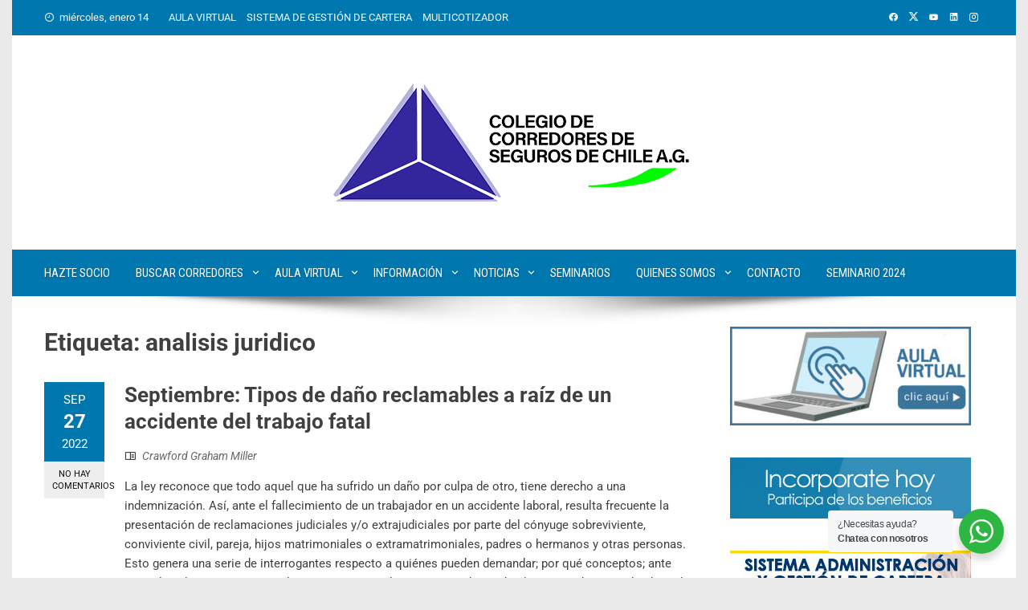

--- FILE ---
content_type: text/html; charset=UTF-8
request_url: https://colegiodecorredores.cl/tag/analisis-juridico/
body_size: 95104
content:
<!DOCTYPE html>
<html lang="es">

    <head>
        <meta charset="UTF-8">
        <meta name="viewport" content="width=device-width, initial-scale=1">
        <link rel="profile" href="http://gmpg.org/xfn/11">

        <title>analisis juridico &#8211; colegiodecorredoresdeseguros.cl</title>
<meta name='robots' content='max-image-preview:large' />
<link rel='dns-prefetch' href='//www.googletagmanager.com' />
<link rel='dns-prefetch' href='//fonts.googleapis.com' />
<link rel="alternate" type="application/rss+xml" title="colegiodecorredoresdeseguros.cl &raquo; Feed" href="https://colegiodecorredores.cl/feed/" />
<link rel="alternate" type="application/rss+xml" title="colegiodecorredoresdeseguros.cl &raquo; Feed de los comentarios" href="https://colegiodecorredores.cl/comments/feed/" />
<link rel="alternate" type="application/rss+xml" title="colegiodecorredoresdeseguros.cl &raquo; Etiqueta analisis juridico del feed" href="https://colegiodecorredores.cl/tag/analisis-juridico/feed/" />
<style id='wp-img-auto-sizes-contain-inline-css'>
img:is([sizes=auto i],[sizes^="auto," i]){contain-intrinsic-size:3000px 1500px}
/*# sourceURL=wp-img-auto-sizes-contain-inline-css */
</style>
<link rel='stylesheet' id='hfe-widgets-style-css' href='https://colegiodecorredores.cl/wp-content/plugins/header-footer-elementor/inc/widgets-css/frontend.css?ver=2.8.1' media='all' />
<style id='wp-emoji-styles-inline-css'>

	img.wp-smiley, img.emoji {
		display: inline !important;
		border: none !important;
		box-shadow: none !important;
		height: 1em !important;
		width: 1em !important;
		margin: 0 0.07em !important;
		vertical-align: -0.1em !important;
		background: none !important;
		padding: 0 !important;
	}
/*# sourceURL=wp-emoji-styles-inline-css */
</style>
<link rel='stylesheet' id='wp-block-library-css' href='https://colegiodecorredores.cl/wp-includes/css/dist/block-library/style.min.css?ver=6.9' media='all' />
<style id='wp-block-library-theme-inline-css'>
.wp-block-audio :where(figcaption){color:#555;font-size:13px;text-align:center}.is-dark-theme .wp-block-audio :where(figcaption){color:#ffffffa6}.wp-block-audio{margin:0 0 1em}.wp-block-code{border:1px solid #ccc;border-radius:4px;font-family:Menlo,Consolas,monaco,monospace;padding:.8em 1em}.wp-block-embed :where(figcaption){color:#555;font-size:13px;text-align:center}.is-dark-theme .wp-block-embed :where(figcaption){color:#ffffffa6}.wp-block-embed{margin:0 0 1em}.blocks-gallery-caption{color:#555;font-size:13px;text-align:center}.is-dark-theme .blocks-gallery-caption{color:#ffffffa6}:root :where(.wp-block-image figcaption){color:#555;font-size:13px;text-align:center}.is-dark-theme :root :where(.wp-block-image figcaption){color:#ffffffa6}.wp-block-image{margin:0 0 1em}.wp-block-pullquote{border-bottom:4px solid;border-top:4px solid;color:currentColor;margin-bottom:1.75em}.wp-block-pullquote :where(cite),.wp-block-pullquote :where(footer),.wp-block-pullquote__citation{color:currentColor;font-size:.8125em;font-style:normal;text-transform:uppercase}.wp-block-quote{border-left:.25em solid;margin:0 0 1.75em;padding-left:1em}.wp-block-quote cite,.wp-block-quote footer{color:currentColor;font-size:.8125em;font-style:normal;position:relative}.wp-block-quote:where(.has-text-align-right){border-left:none;border-right:.25em solid;padding-left:0;padding-right:1em}.wp-block-quote:where(.has-text-align-center){border:none;padding-left:0}.wp-block-quote.is-large,.wp-block-quote.is-style-large,.wp-block-quote:where(.is-style-plain){border:none}.wp-block-search .wp-block-search__label{font-weight:700}.wp-block-search__button{border:1px solid #ccc;padding:.375em .625em}:where(.wp-block-group.has-background){padding:1.25em 2.375em}.wp-block-separator.has-css-opacity{opacity:.4}.wp-block-separator{border:none;border-bottom:2px solid;margin-left:auto;margin-right:auto}.wp-block-separator.has-alpha-channel-opacity{opacity:1}.wp-block-separator:not(.is-style-wide):not(.is-style-dots){width:100px}.wp-block-separator.has-background:not(.is-style-dots){border-bottom:none;height:1px}.wp-block-separator.has-background:not(.is-style-wide):not(.is-style-dots){height:2px}.wp-block-table{margin:0 0 1em}.wp-block-table td,.wp-block-table th{word-break:normal}.wp-block-table :where(figcaption){color:#555;font-size:13px;text-align:center}.is-dark-theme .wp-block-table :where(figcaption){color:#ffffffa6}.wp-block-video :where(figcaption){color:#555;font-size:13px;text-align:center}.is-dark-theme .wp-block-video :where(figcaption){color:#ffffffa6}.wp-block-video{margin:0 0 1em}:root :where(.wp-block-template-part.has-background){margin-bottom:0;margin-top:0;padding:1.25em 2.375em}
/*# sourceURL=/wp-includes/css/dist/block-library/theme.min.css */
</style>
<style id='filebird-block-filebird-gallery-style-inline-css'>
ul.filebird-block-filebird-gallery{margin:auto!important;padding:0!important;width:100%}ul.filebird-block-filebird-gallery.layout-grid{display:grid;grid-gap:20px;align-items:stretch;grid-template-columns:repeat(var(--columns),1fr);justify-items:stretch}ul.filebird-block-filebird-gallery.layout-grid li img{border:1px solid #ccc;box-shadow:2px 2px 6px 0 rgba(0,0,0,.3);height:100%;max-width:100%;-o-object-fit:cover;object-fit:cover;width:100%}ul.filebird-block-filebird-gallery.layout-masonry{-moz-column-count:var(--columns);-moz-column-gap:var(--space);column-gap:var(--space);-moz-column-width:var(--min-width);columns:var(--min-width) var(--columns);display:block;overflow:auto}ul.filebird-block-filebird-gallery.layout-masonry li{margin-bottom:var(--space)}ul.filebird-block-filebird-gallery li{list-style:none}ul.filebird-block-filebird-gallery li figure{height:100%;margin:0;padding:0;position:relative;width:100%}ul.filebird-block-filebird-gallery li figure figcaption{background:linear-gradient(0deg,rgba(0,0,0,.7),rgba(0,0,0,.3) 70%,transparent);bottom:0;box-sizing:border-box;color:#fff;font-size:.8em;margin:0;max-height:100%;overflow:auto;padding:3em .77em .7em;position:absolute;text-align:center;width:100%;z-index:2}ul.filebird-block-filebird-gallery li figure figcaption a{color:inherit}

/*# sourceURL=https://colegiodecorredores.cl/wp-content/plugins/filebird/blocks/filebird-gallery/build/style-index.css */
</style>
<link rel='stylesheet' id='nta-css-popup-css' href='https://colegiodecorredores.cl/wp-content/plugins/wp-whatsapp/assets/dist/css/style.css?ver=6.9' media='all' />
<style id='global-styles-inline-css'>
:root{--wp--preset--aspect-ratio--square: 1;--wp--preset--aspect-ratio--4-3: 4/3;--wp--preset--aspect-ratio--3-4: 3/4;--wp--preset--aspect-ratio--3-2: 3/2;--wp--preset--aspect-ratio--2-3: 2/3;--wp--preset--aspect-ratio--16-9: 16/9;--wp--preset--aspect-ratio--9-16: 9/16;--wp--preset--color--black: #000000;--wp--preset--color--cyan-bluish-gray: #abb8c3;--wp--preset--color--white: #ffffff;--wp--preset--color--pale-pink: #f78da7;--wp--preset--color--vivid-red: #cf2e2e;--wp--preset--color--luminous-vivid-orange: #ff6900;--wp--preset--color--luminous-vivid-amber: #fcb900;--wp--preset--color--light-green-cyan: #7bdcb5;--wp--preset--color--vivid-green-cyan: #00d084;--wp--preset--color--pale-cyan-blue: #8ed1fc;--wp--preset--color--vivid-cyan-blue: #0693e3;--wp--preset--color--vivid-purple: #9b51e0;--wp--preset--gradient--vivid-cyan-blue-to-vivid-purple: linear-gradient(135deg,rgb(6,147,227) 0%,rgb(155,81,224) 100%);--wp--preset--gradient--light-green-cyan-to-vivid-green-cyan: linear-gradient(135deg,rgb(122,220,180) 0%,rgb(0,208,130) 100%);--wp--preset--gradient--luminous-vivid-amber-to-luminous-vivid-orange: linear-gradient(135deg,rgb(252,185,0) 0%,rgb(255,105,0) 100%);--wp--preset--gradient--luminous-vivid-orange-to-vivid-red: linear-gradient(135deg,rgb(255,105,0) 0%,rgb(207,46,46) 100%);--wp--preset--gradient--very-light-gray-to-cyan-bluish-gray: linear-gradient(135deg,rgb(238,238,238) 0%,rgb(169,184,195) 100%);--wp--preset--gradient--cool-to-warm-spectrum: linear-gradient(135deg,rgb(74,234,220) 0%,rgb(151,120,209) 20%,rgb(207,42,186) 40%,rgb(238,44,130) 60%,rgb(251,105,98) 80%,rgb(254,248,76) 100%);--wp--preset--gradient--blush-light-purple: linear-gradient(135deg,rgb(255,206,236) 0%,rgb(152,150,240) 100%);--wp--preset--gradient--blush-bordeaux: linear-gradient(135deg,rgb(254,205,165) 0%,rgb(254,45,45) 50%,rgb(107,0,62) 100%);--wp--preset--gradient--luminous-dusk: linear-gradient(135deg,rgb(255,203,112) 0%,rgb(199,81,192) 50%,rgb(65,88,208) 100%);--wp--preset--gradient--pale-ocean: linear-gradient(135deg,rgb(255,245,203) 0%,rgb(182,227,212) 50%,rgb(51,167,181) 100%);--wp--preset--gradient--electric-grass: linear-gradient(135deg,rgb(202,248,128) 0%,rgb(113,206,126) 100%);--wp--preset--gradient--midnight: linear-gradient(135deg,rgb(2,3,129) 0%,rgb(40,116,252) 100%);--wp--preset--font-size--small: 0.9rem;--wp--preset--font-size--medium: 1.05rem;--wp--preset--font-size--large: clamp(1.39rem, 1.39rem + ((1vw - 0.2rem) * 0.836), 1.85rem);--wp--preset--font-size--x-large: clamp(1.85rem, 1.85rem + ((1vw - 0.2rem) * 1.182), 2.5rem);--wp--preset--font-size--xx-large: clamp(2.5rem, 2.5rem + ((1vw - 0.2rem) * 1.4), 3.27rem);--wp--preset--spacing--20: 0.44rem;--wp--preset--spacing--30: 0.67rem;--wp--preset--spacing--40: 1rem;--wp--preset--spacing--50: 1.5rem;--wp--preset--spacing--60: 2.25rem;--wp--preset--spacing--70: 3.38rem;--wp--preset--spacing--80: 5.06rem;--wp--preset--shadow--natural: 6px 6px 9px rgba(0, 0, 0, 0.2);--wp--preset--shadow--deep: 12px 12px 50px rgba(0, 0, 0, 0.4);--wp--preset--shadow--sharp: 6px 6px 0px rgba(0, 0, 0, 0.2);--wp--preset--shadow--outlined: 6px 6px 0px -3px rgb(255, 255, 255), 6px 6px rgb(0, 0, 0);--wp--preset--shadow--crisp: 6px 6px 0px rgb(0, 0, 0);}:root { --wp--style--global--content-size: 1100px;--wp--style--global--wide-size: 1200px; }:where(body) { margin: 0; }.wp-site-blocks > .alignleft { float: left; margin-right: 2em; }.wp-site-blocks > .alignright { float: right; margin-left: 2em; }.wp-site-blocks > .aligncenter { justify-content: center; margin-left: auto; margin-right: auto; }:where(.wp-site-blocks) > * { margin-block-start: 24px; margin-block-end: 0; }:where(.wp-site-blocks) > :first-child { margin-block-start: 0; }:where(.wp-site-blocks) > :last-child { margin-block-end: 0; }:root { --wp--style--block-gap: 24px; }:root :where(.is-layout-flow) > :first-child{margin-block-start: 0;}:root :where(.is-layout-flow) > :last-child{margin-block-end: 0;}:root :where(.is-layout-flow) > *{margin-block-start: 24px;margin-block-end: 0;}:root :where(.is-layout-constrained) > :first-child{margin-block-start: 0;}:root :where(.is-layout-constrained) > :last-child{margin-block-end: 0;}:root :where(.is-layout-constrained) > *{margin-block-start: 24px;margin-block-end: 0;}:root :where(.is-layout-flex){gap: 24px;}:root :where(.is-layout-grid){gap: 24px;}.is-layout-flow > .alignleft{float: left;margin-inline-start: 0;margin-inline-end: 2em;}.is-layout-flow > .alignright{float: right;margin-inline-start: 2em;margin-inline-end: 0;}.is-layout-flow > .aligncenter{margin-left: auto !important;margin-right: auto !important;}.is-layout-constrained > .alignleft{float: left;margin-inline-start: 0;margin-inline-end: 2em;}.is-layout-constrained > .alignright{float: right;margin-inline-start: 2em;margin-inline-end: 0;}.is-layout-constrained > .aligncenter{margin-left: auto !important;margin-right: auto !important;}.is-layout-constrained > :where(:not(.alignleft):not(.alignright):not(.alignfull)){max-width: var(--wp--style--global--content-size);margin-left: auto !important;margin-right: auto !important;}.is-layout-constrained > .alignwide{max-width: var(--wp--style--global--wide-size);}body .is-layout-flex{display: flex;}.is-layout-flex{flex-wrap: wrap;align-items: center;}.is-layout-flex > :is(*, div){margin: 0;}body .is-layout-grid{display: grid;}.is-layout-grid > :is(*, div){margin: 0;}body{padding-top: 0px;padding-right: 0px;padding-bottom: 0px;padding-left: 0px;}:root :where(.wp-element-button, .wp-block-button__link){background-color: #32373c;border-width: 0;color: #fff;font-family: inherit;font-size: inherit;font-style: inherit;font-weight: inherit;letter-spacing: inherit;line-height: inherit;padding-top: calc(0.667em + 2px);padding-right: calc(1.333em + 2px);padding-bottom: calc(0.667em + 2px);padding-left: calc(1.333em + 2px);text-decoration: none;text-transform: inherit;}.has-black-color{color: var(--wp--preset--color--black) !important;}.has-cyan-bluish-gray-color{color: var(--wp--preset--color--cyan-bluish-gray) !important;}.has-white-color{color: var(--wp--preset--color--white) !important;}.has-pale-pink-color{color: var(--wp--preset--color--pale-pink) !important;}.has-vivid-red-color{color: var(--wp--preset--color--vivid-red) !important;}.has-luminous-vivid-orange-color{color: var(--wp--preset--color--luminous-vivid-orange) !important;}.has-luminous-vivid-amber-color{color: var(--wp--preset--color--luminous-vivid-amber) !important;}.has-light-green-cyan-color{color: var(--wp--preset--color--light-green-cyan) !important;}.has-vivid-green-cyan-color{color: var(--wp--preset--color--vivid-green-cyan) !important;}.has-pale-cyan-blue-color{color: var(--wp--preset--color--pale-cyan-blue) !important;}.has-vivid-cyan-blue-color{color: var(--wp--preset--color--vivid-cyan-blue) !important;}.has-vivid-purple-color{color: var(--wp--preset--color--vivid-purple) !important;}.has-black-background-color{background-color: var(--wp--preset--color--black) !important;}.has-cyan-bluish-gray-background-color{background-color: var(--wp--preset--color--cyan-bluish-gray) !important;}.has-white-background-color{background-color: var(--wp--preset--color--white) !important;}.has-pale-pink-background-color{background-color: var(--wp--preset--color--pale-pink) !important;}.has-vivid-red-background-color{background-color: var(--wp--preset--color--vivid-red) !important;}.has-luminous-vivid-orange-background-color{background-color: var(--wp--preset--color--luminous-vivid-orange) !important;}.has-luminous-vivid-amber-background-color{background-color: var(--wp--preset--color--luminous-vivid-amber) !important;}.has-light-green-cyan-background-color{background-color: var(--wp--preset--color--light-green-cyan) !important;}.has-vivid-green-cyan-background-color{background-color: var(--wp--preset--color--vivid-green-cyan) !important;}.has-pale-cyan-blue-background-color{background-color: var(--wp--preset--color--pale-cyan-blue) !important;}.has-vivid-cyan-blue-background-color{background-color: var(--wp--preset--color--vivid-cyan-blue) !important;}.has-vivid-purple-background-color{background-color: var(--wp--preset--color--vivid-purple) !important;}.has-black-border-color{border-color: var(--wp--preset--color--black) !important;}.has-cyan-bluish-gray-border-color{border-color: var(--wp--preset--color--cyan-bluish-gray) !important;}.has-white-border-color{border-color: var(--wp--preset--color--white) !important;}.has-pale-pink-border-color{border-color: var(--wp--preset--color--pale-pink) !important;}.has-vivid-red-border-color{border-color: var(--wp--preset--color--vivid-red) !important;}.has-luminous-vivid-orange-border-color{border-color: var(--wp--preset--color--luminous-vivid-orange) !important;}.has-luminous-vivid-amber-border-color{border-color: var(--wp--preset--color--luminous-vivid-amber) !important;}.has-light-green-cyan-border-color{border-color: var(--wp--preset--color--light-green-cyan) !important;}.has-vivid-green-cyan-border-color{border-color: var(--wp--preset--color--vivid-green-cyan) !important;}.has-pale-cyan-blue-border-color{border-color: var(--wp--preset--color--pale-cyan-blue) !important;}.has-vivid-cyan-blue-border-color{border-color: var(--wp--preset--color--vivid-cyan-blue) !important;}.has-vivid-purple-border-color{border-color: var(--wp--preset--color--vivid-purple) !important;}.has-vivid-cyan-blue-to-vivid-purple-gradient-background{background: var(--wp--preset--gradient--vivid-cyan-blue-to-vivid-purple) !important;}.has-light-green-cyan-to-vivid-green-cyan-gradient-background{background: var(--wp--preset--gradient--light-green-cyan-to-vivid-green-cyan) !important;}.has-luminous-vivid-amber-to-luminous-vivid-orange-gradient-background{background: var(--wp--preset--gradient--luminous-vivid-amber-to-luminous-vivid-orange) !important;}.has-luminous-vivid-orange-to-vivid-red-gradient-background{background: var(--wp--preset--gradient--luminous-vivid-orange-to-vivid-red) !important;}.has-very-light-gray-to-cyan-bluish-gray-gradient-background{background: var(--wp--preset--gradient--very-light-gray-to-cyan-bluish-gray) !important;}.has-cool-to-warm-spectrum-gradient-background{background: var(--wp--preset--gradient--cool-to-warm-spectrum) !important;}.has-blush-light-purple-gradient-background{background: var(--wp--preset--gradient--blush-light-purple) !important;}.has-blush-bordeaux-gradient-background{background: var(--wp--preset--gradient--blush-bordeaux) !important;}.has-luminous-dusk-gradient-background{background: var(--wp--preset--gradient--luminous-dusk) !important;}.has-pale-ocean-gradient-background{background: var(--wp--preset--gradient--pale-ocean) !important;}.has-electric-grass-gradient-background{background: var(--wp--preset--gradient--electric-grass) !important;}.has-midnight-gradient-background{background: var(--wp--preset--gradient--midnight) !important;}.has-small-font-size{font-size: var(--wp--preset--font-size--small) !important;}.has-medium-font-size{font-size: var(--wp--preset--font-size--medium) !important;}.has-large-font-size{font-size: var(--wp--preset--font-size--large) !important;}.has-x-large-font-size{font-size: var(--wp--preset--font-size--x-large) !important;}.has-xx-large-font-size{font-size: var(--wp--preset--font-size--xx-large) !important;}
:root :where(.wp-block-pullquote){font-size: clamp(0.984em, 0.984rem + ((1vw - 0.2em) * 0.938), 1.5em);line-height: 1.6;}
/*# sourceURL=global-styles-inline-css */
</style>
<link rel='stylesheet' id='simple-image-popup-css' href='https://colegiodecorredores.cl/wp-content/plugins/simple-image-popup//css/simple-image-popup.css?ver=6.9' media='all' />
<link rel='stylesheet' id='wpos-slick-style-css' href='https://colegiodecorredores.cl/wp-content/plugins/wp-logo-showcase-responsive-slider-slider/assets/css/slick.css?ver=3.8.7' media='all' />
<link rel='stylesheet' id='wpls-public-style-css' href='https://colegiodecorredores.cl/wp-content/plugins/wp-logo-showcase-responsive-slider-slider/assets/css/wpls-public.css?ver=3.8.7' media='all' />
<link rel='stylesheet' id='hfe-style-css' href='https://colegiodecorredores.cl/wp-content/plugins/header-footer-elementor/assets/css/header-footer-elementor.css?ver=2.8.1' media='all' />
<link rel='stylesheet' id='elementor-icons-css' href='https://colegiodecorredores.cl/wp-content/plugins/elementor/assets/lib/eicons/css/elementor-icons.min.css?ver=5.45.0' media='all' />
<link rel='stylesheet' id='elementor-frontend-css' href='https://colegiodecorredores.cl/wp-content/plugins/elementor/assets/css/frontend.min.css?ver=3.34.1' media='all' />
<link rel='stylesheet' id='elementor-post-1804-css' href='https://colegiodecorredores.cl/wp-content/uploads/elementor/css/post-1804.css?ver=1768341385' media='all' />
<link rel='stylesheet' id='materialdesignicons-css' href='https://colegiodecorredores.cl/wp-content/plugins/hash-elements/assets/fonts/materialdesignicons/materialdesignicons.css?ver=1.5.4' media='all' />
<link rel='stylesheet' id='owl-carousel-css' href='https://colegiodecorredores.cl/wp-content/plugins/hash-elements/assets/css/owl.carousel.css?ver=1.5.4' media='all' />
<link rel='stylesheet' id='hash-elements-frontend-style-css' href='https://colegiodecorredores.cl/wp-content/plugins/hash-elements/assets/css/frontend.css?ver=1.5.4' media='all' />
<link rel='stylesheet' id='eihe-front-style-css' href='https://colegiodecorredores.cl/wp-content/plugins/image-hover-effects-addon-for-elementor/assets/style.min.css?ver=1.4.4' media='all' />
<link rel='stylesheet' id='elementor-post-4949-css' href='https://colegiodecorredores.cl/wp-content/uploads/elementor/css/post-4949.css?ver=1768341385' media='all' />
<link rel='stylesheet' id='viral-style-css' href='https://colegiodecorredores.cl/wp-content/themes/viral/style.css?ver=1.8.54' media='all' />
<style id='viral-style-inline-css'>
:root{--viral-template-color:#0078af;--viral-background-color:#FFFFFF}
/*# sourceURL=viral-style-inline-css */
</style>
<link rel='stylesheet' id='twittericon-css' href='https://colegiodecorredores.cl/wp-content/themes/viral/css/twittericon.css?ver=1.8.54' media='all' />
<link rel='stylesheet' id='viral-fonts-css' href='https://fonts.googleapis.com/css?family=Roboto+Condensed%3A300%2C300i%2C400%2C400i%2C700%2C700i%7CRoboto%3A100%2C100i%2C300%2C300i%2C400%2C400i%2C500%2C500i%2C700%2C700i%2C900%2C900i&#038;subset=latin%2Clatin-ext&#038;display=swap' media='all' />
<link rel='stylesheet' id='newsletter-css' href='https://colegiodecorredores.cl/wp-content/plugins/newsletter/style.css?ver=9.1.0' media='all' />
<link rel='stylesheet' id='hfe-elementor-icons-css' href='https://colegiodecorredores.cl/wp-content/plugins/elementor/assets/lib/eicons/css/elementor-icons.min.css?ver=5.34.0' media='all' />
<link rel='stylesheet' id='hfe-icons-list-css' href='https://colegiodecorredores.cl/wp-content/plugins/elementor/assets/css/widget-icon-list.min.css?ver=3.24.3' media='all' />
<link rel='stylesheet' id='hfe-social-icons-css' href='https://colegiodecorredores.cl/wp-content/plugins/elementor/assets/css/widget-social-icons.min.css?ver=3.24.0' media='all' />
<link rel='stylesheet' id='hfe-social-share-icons-brands-css' href='https://colegiodecorredores.cl/wp-content/plugins/elementor/assets/lib/font-awesome/css/brands.css?ver=5.15.3' media='all' />
<link rel='stylesheet' id='hfe-social-share-icons-fontawesome-css' href='https://colegiodecorredores.cl/wp-content/plugins/elementor/assets/lib/font-awesome/css/fontawesome.css?ver=5.15.3' media='all' />
<link rel='stylesheet' id='hfe-nav-menu-icons-css' href='https://colegiodecorredores.cl/wp-content/plugins/elementor/assets/lib/font-awesome/css/solid.css?ver=5.15.3' media='all' />
<link rel='stylesheet' id='ekit-widget-styles-css' href='https://colegiodecorredores.cl/wp-content/plugins/elementskit-lite/widgets/init/assets/css/widget-styles.css?ver=3.7.8' media='all' />
<link rel='stylesheet' id='ekit-responsive-css' href='https://colegiodecorredores.cl/wp-content/plugins/elementskit-lite/widgets/init/assets/css/responsive.css?ver=3.7.8' media='all' />
<link rel='stylesheet' id='eael-general-css' href='https://colegiodecorredores.cl/wp-content/plugins/essential-addons-for-elementor-lite/assets/front-end/css/view/general.min.css?ver=6.5.7' media='all' />
<link rel='stylesheet' id='sib-front-css-css' href='https://colegiodecorredores.cl/wp-content/plugins/mailin/css/mailin-front.css?ver=6.9' media='all' />
<link rel='stylesheet' id='elementor-gf-local-roboto-css' href='https://colegiodecorredores.cl/wp-content/uploads/elementor/google-fonts/css/roboto.css?ver=1742331235' media='all' />
<link rel='stylesheet' id='elementor-icons-shared-0-css' href='https://colegiodecorredores.cl/wp-content/plugins/elementor/assets/lib/font-awesome/css/fontawesome.min.css?ver=5.15.3' media='all' />
<link rel='stylesheet' id='elementor-icons-fa-brands-css' href='https://colegiodecorredores.cl/wp-content/plugins/elementor/assets/lib/font-awesome/css/brands.min.css?ver=5.15.3' media='all' />
<script src="https://colegiodecorredores.cl/wp-includes/js/jquery/jquery.min.js?ver=3.7.1" id="jquery-core-js"></script>
<script src="https://colegiodecorredores.cl/wp-includes/js/jquery/jquery-migrate.min.js?ver=3.4.1" id="jquery-migrate-js"></script>
<script id="jquery-js-after">
!function($){"use strict";$(document).ready(function(){$(this).scrollTop()>100&&$(".hfe-scroll-to-top-wrap").removeClass("hfe-scroll-to-top-hide"),$(window).scroll(function(){$(this).scrollTop()<100?$(".hfe-scroll-to-top-wrap").fadeOut(300):$(".hfe-scroll-to-top-wrap").fadeIn(300)}),$(".hfe-scroll-to-top-wrap").on("click",function(){$("html, body").animate({scrollTop:0},300);return!1})})}(jQuery);
!function($){'use strict';$(document).ready(function(){var bar=$('.hfe-reading-progress-bar');if(!bar.length)return;$(window).on('scroll',function(){var s=$(window).scrollTop(),d=$(document).height()-$(window).height(),p=d? s/d*100:0;bar.css('width',p+'%')});});}(jQuery);
//# sourceURL=jquery-js-after
</script>

<!-- Fragmento de código de la etiqueta de Google (gtag.js) añadida por Site Kit -->
<!-- Fragmento de código de Google Analytics añadido por Site Kit -->
<script src="https://www.googletagmanager.com/gtag/js?id=GT-WPFFKJ6" id="google_gtagjs-js" async></script>
<script id="google_gtagjs-js-after">
window.dataLayer = window.dataLayer || [];function gtag(){dataLayer.push(arguments);}
gtag("set","linker",{"domains":["colegiodecorredores.cl"]});
gtag("js", new Date());
gtag("set", "developer_id.dZTNiMT", true);
gtag("config", "GT-WPFFKJ6");
//# sourceURL=google_gtagjs-js-after
</script>
<script id="sib-front-js-js-extra">
var sibErrMsg = {"invalidMail":"Please fill out valid email address","requiredField":"Please fill out required fields","invalidDateFormat":"Please fill out valid date format","invalidSMSFormat":"Please fill out valid phone number"};
var ajax_sib_front_object = {"ajax_url":"https://colegiodecorredores.cl/wp-admin/admin-ajax.php","ajax_nonce":"0b2c1f2013","flag_url":"https://colegiodecorredores.cl/wp-content/plugins/mailin/img/flags/"};
//# sourceURL=sib-front-js-js-extra
</script>
<script src="https://colegiodecorredores.cl/wp-content/plugins/mailin/js/mailin-front.js?ver=1762454433" id="sib-front-js-js"></script>
<link rel="https://api.w.org/" href="https://colegiodecorredores.cl/wp-json/" /><link rel="alternate" title="JSON" type="application/json" href="https://colegiodecorredores.cl/wp-json/wp/v2/tags/122" /><link rel="EditURI" type="application/rsd+xml" title="RSD" href="https://colegiodecorredores.cl/xmlrpc.php?rsd" />
<meta name="generator" content="WordPress 6.9" />
		<!-- Custom Logo: hide header text -->
		<style id="custom-logo-css">
			.vl-site-title, .vl-site-description {
				position: absolute;
				clip-path: inset(50%);
			}
		</style>
		<meta name="generator" content="Site Kit by Google 1.170.0" /><meta name="generator" content="Elementor 3.34.1; features: additional_custom_breakpoints; settings: css_print_method-external, google_font-enabled, font_display-auto">
<script type="text/javascript" src="https://cdn.by.wonderpush.com/sdk/1.1/wonderpush-loader.min.js" async></script>
<script type="text/javascript">
  window.WonderPush = window.WonderPush || [];
  window.WonderPush.push(['init', {"customDomain":"https:\/\/colegiodecorredores.cl\/wp-content\/plugins\/mailin\/","serviceWorkerUrl":"wonderpush-worker-loader.min.js?webKey=0c42cbc36be8a1ae58534c337f840f0df39019c207961ecd7e0e9b99c61bc415","frameUrl":"wonderpush.min.html","webKey":"0c42cbc36be8a1ae58534c337f840f0df39019c207961ecd7e0e9b99c61bc415"}]);
</script>			<style>
				.e-con.e-parent:nth-of-type(n+4):not(.e-lazyloaded):not(.e-no-lazyload),
				.e-con.e-parent:nth-of-type(n+4):not(.e-lazyloaded):not(.e-no-lazyload) * {
					background-image: none !important;
				}
				@media screen and (max-height: 1024px) {
					.e-con.e-parent:nth-of-type(n+3):not(.e-lazyloaded):not(.e-no-lazyload),
					.e-con.e-parent:nth-of-type(n+3):not(.e-lazyloaded):not(.e-no-lazyload) * {
						background-image: none !important;
					}
				}
				@media screen and (max-height: 640px) {
					.e-con.e-parent:nth-of-type(n+2):not(.e-lazyloaded):not(.e-no-lazyload),
					.e-con.e-parent:nth-of-type(n+2):not(.e-lazyloaded):not(.e-no-lazyload) * {
						background-image: none !important;
					}
				}
			</style>
			<noscript><style>.lazyload[data-src]{display:none !important;}</style></noscript><style>.lazyload{background-image:none !important;}.lazyload:before{background-image:none !important;}</style>
<!-- Fragmento de código de Google Tag Manager añadido por Site Kit -->
<script>
			( function( w, d, s, l, i ) {
				w[l] = w[l] || [];
				w[l].push( {'gtm.start': new Date().getTime(), event: 'gtm.js'} );
				var f = d.getElementsByTagName( s )[0],
					j = d.createElement( s ), dl = l != 'dataLayer' ? '&l=' + l : '';
				j.async = true;
				j.src = 'https://www.googletagmanager.com/gtm.js?id=' + i + dl;
				f.parentNode.insertBefore( j, f );
			} )( window, document, 'script', 'dataLayer', 'GTM-PF6RH9CM' );
			
</script>

<!-- Final del fragmento de código de Google Tag Manager añadido por Site Kit -->
<link rel="icon" href="https://colegiodecorredores.cl/wp-content/uploads/2023/05/cropped-emoti-32x32.png" sizes="32x32" />
<link rel="icon" href="https://colegiodecorredores.cl/wp-content/uploads/2023/05/cropped-emoti-192x192.png" sizes="192x192" />
<link rel="apple-touch-icon" href="https://colegiodecorredores.cl/wp-content/uploads/2023/05/cropped-emoti-180x180.png" />
<meta name="msapplication-TileImage" content="https://colegiodecorredores.cl/wp-content/uploads/2023/05/cropped-emoti-270x270.png" />
		<style id="wp-custom-css">
			//LISTA Y ETIQUETA EN NEGRITA//
/* ==========================================================
   ESTILOS DEFINITIVOS PARA RESULTADOS DEL BUSCADOR
   ========================================================== */

/* Caja de resultado */
.cc-row {
    background: #ffffff !important;
    border: 1px solid #e3e3e3 !important;
    border-radius: 10px !important;
    padding: 18px 20px !important;
    margin-bottom: 18px !important;
}

/* Nombre del corredor */
.cc-row .title,
.cc-nombre {
    font-size: 20px !important;
    font-weight: 700 !important;
    margin-bottom: 14px !important;
}

/* Lista de datos */
.cc-lista-datos {
    list-style: none !important;
    padding-left: 0 !important;
    margin: 0 !important;
}

.cc-lista-datos li {
    margin-bottom: 10px !important;
    font-size: 16px !important;
    line-height: 1.4;
    display: flex;
    align-items: flex-start;
    gap: 6px;
}

/* Icono simple */
.cc-lista-datos li::before {
    content: "&#x25aa;";
    color: #009fe3;
    font-size: 14px;
    margin-right: 6px;
    line-height: 1.4;
}

/* === AQUÍ LA MAGIA === */
/* Fuerza la etiqueta en negrita */
.cc-lista-datos li strong {
    font-weight: 700 !important;
    color: #000 !important;
    display: inline-block;
    min-width: 110px; /* hace bonito el alineado */
}

/* Enlaces dentro del resultado */
.cc-lista-datos a {
    color: #009fe3 !important;
    font-weight: 600;
    text-decoration: none;
}

.cc-lista-datos a:hover {
    text-decoration: underline;
}

.cc-lista-datos li strong::before {
    margin-right: 6px;
}
		</style>
		<style id="wpforms-css-vars-root">
				:root {
					--wpforms-field-border-radius: 3px;
--wpforms-field-background-color: #ffffff;
--wpforms-field-border-color: rgba( 0, 0, 0, 0.25 );
--wpforms-field-text-color: rgba( 0, 0, 0, 0.7 );
--wpforms-label-color: rgba( 0, 0, 0, 0.85 );
--wpforms-label-sublabel-color: rgba( 0, 0, 0, 0.55 );
--wpforms-label-error-color: #d63637;
--wpforms-button-border-radius: 3px;
--wpforms-button-background-color: #066aab;
--wpforms-button-text-color: #ffffff;
--wpforms-field-size-input-height: 43px;
--wpforms-field-size-input-spacing: 15px;
--wpforms-field-size-font-size: 16px;
--wpforms-field-size-line-height: 19px;
--wpforms-field-size-padding-h: 14px;
--wpforms-field-size-checkbox-size: 16px;
--wpforms-field-size-sublabel-spacing: 5px;
--wpforms-field-size-icon-size: 1;
--wpforms-label-size-font-size: 16px;
--wpforms-label-size-line-height: 19px;
--wpforms-label-size-sublabel-font-size: 14px;
--wpforms-label-size-sublabel-line-height: 17px;
--wpforms-button-size-font-size: 17px;
--wpforms-button-size-height: 41px;
--wpforms-button-size-padding-h: 15px;
--wpforms-button-size-margin-top: 10px;

				}
			</style>    </head>

    <body class="archive tag tag-analisis-juridico tag-122 wp-custom-logo wp-embed-responsive wp-theme-viral he-viral ehf-footer ehf-template-viral ehf-stylesheet-viral group-blog vl-boxed elementor-default elementor-kit-1804">
        		<!-- Fragmento de código de Google Tag Manager (noscript) añadido por Site Kit -->
		<noscript>
			<iframe src="https://www.googletagmanager.com/ns.html?id=GTM-PF6RH9CM" height="0" width="0" style="display:none;visibility:hidden"></iframe>
		</noscript>
		<!-- Final del fragmento de código de Google Tag Manager (noscript) añadido por Site Kit -->
		                <div id="vl-page">
            <a class="skip-link screen-reader-text" href="#sq-content">Saltar al contenido</a>
            <header id="vl-masthead" class="vl-site-header " >
                <div class="vl-top-header">
                    <div class="vl-container vl-clearfix">
                        <div class="vl-top-left-header">
                            <span><i class="mdi-clock-time-nine-outline"></i>miércoles, enero 14</span><div class="vl-menu"><ul id="menu-top-socios-y-alumnos" class="vl-clearfix"><li id="menu-item-6202" class="menu-item menu-item-type-custom menu-item-object-custom menu-item-6202"><a href="https://colegiodecorredores.cl/cursos">AULA VIRTUAL</a></li>
<li id="menu-item-6203" class="menu-item menu-item-type-custom menu-item-object-custom menu-item-6203"><a href="http://colegiodecorredores.cl/nuevo-beneficio-sistema-de-gestion-y-administrador-de-cartera/">SISTEMA DE GESTIÓN DE CARTERA</a></li>
<li id="menu-item-6204" class="menu-item menu-item-type-custom menu-item-object-custom menu-item-6204"><a href="https://colegiodecorredores.azurewebsites.net">MULTICOTIZADOR</a></li>
</ul></div>                        </div>

                        <div class="vl-top-right-header">
                            <a class="vl-facebook" href="https://www.facebook.com/colegioseguros" target="_blank"><i class="mdi-facebook"></i></a><a class="vl-twitter" href="https://twitter.com/ColegioSeguros" target="_blank"><i class="ti-x-twitter"></i></a><a class="vl-youtube" href="https://www.youtube.com/channel/UChmxKjykc8lVNTWiDy5n5gQ" target="_blank"><i class="mdi-youtube"></i></a><a class="vl-linkedin" href="https://www.linkedin.com/in/colegio-corredores-de-seguros-y-asesores-previsionales-9a7790162/" target="_blank"><i class="mdi-linkedin"></i></a><a class="vl-instagram" href="https://www.instagram.com/colegiocorredoresseguros/" target="_blank"><i class="mdi-instagram"></i></a>                        </div>
                    </div>
                </div>

                <div class="vl-header">
                    <div class="vl-container">
                                                <div id="vl-site-branding" class="vl-center-logo" >
                            <a href="https://colegiodecorredores.cl/" class="custom-logo-link" rel="home"><img fetchpriority="high" width="450" height="147" src="[data-uri]" class="custom-logo lazyload" alt="" decoding="async"   data-src="https://colegiodecorredores.cl/wp-content/uploads/2023/02/Colegio-de-Corredores-de-Seguros-de-Chile-AG.png" data-srcset="https://colegiodecorredores.cl/wp-content/uploads/2023/02/Colegio-de-Corredores-de-Seguros-de-Chile-AG.png 450w, https://colegiodecorredores.cl/wp-content/uploads/2023/02/Colegio-de-Corredores-de-Seguros-de-Chile-AG-300x98.png 300w" data-sizes="auto" data-eio-rwidth="450" data-eio-rheight="147" /><noscript><img fetchpriority="high" width="450" height="147" src="https://colegiodecorredores.cl/wp-content/uploads/2023/02/Colegio-de-Corredores-de-Seguros-de-Chile-AG.png" class="custom-logo" alt="" decoding="async" srcset="https://colegiodecorredores.cl/wp-content/uploads/2023/02/Colegio-de-Corredores-de-Seguros-de-Chile-AG.png 450w, https://colegiodecorredores.cl/wp-content/uploads/2023/02/Colegio-de-Corredores-de-Seguros-de-Chile-AG-300x98.png 300w" sizes="(max-width: 450px) 100vw, 450px" data-eio="l" /></noscript></a>                        </div><!-- .site-branding -->

                                            </div>
                </div>

                                    <nav id="vl-site-navigation" class="vl-main-navigation vl-full-width-navigation">
                        <div class="vl-container">
                            <a href="#" class="vl-toggle-menu"><span></span></a>
                            <div class="vl-menu vl-clearfix"><ul id="menu-menu1" class="vl-clearfix"><li id="menu-item-5316" class="menu-item menu-item-type-post_type menu-item-object-page menu-item-5316"><a href="https://colegiodecorredores.cl/socios/">Hazte Socio</a></li>
<li id="menu-item-3699" class="menu-item menu-item-type-custom menu-item-object-custom menu-item-has-children menu-item-3699"><a href="#">Buscar corredores</a>
<ul class="sub-menu">
	<li id="menu-item-9263" class="menu-item menu-item-type-post_type menu-item-object-page menu-item-9263"><a href="https://colegiodecorredores.cl/directorio-de-corredores-de-seguros/">Buscador de Corredores de Seguros</a></li>
	<li id="menu-item-696" class="menu-item menu-item-type-post_type menu-item-object-page menu-item-696"><a href="https://colegiodecorredores.cl/corredoresasociados/">Listado de Corredores Asociados</a></li>
	<li id="menu-item-718" class="menu-item menu-item-type-post_type menu-item-object-page menu-item-718"><a href="https://colegiodecorredores.cl/asesores-previsionales/">Asesores Previsionales</a></li>
	<li id="menu-item-3726" class="menu-item menu-item-type-custom menu-item-object-custom menu-item-3726"><a href="http://colegiodecorredores.cl/nuevo-beneficio-sistema-de-gestion-y-administrador-de-cartera/">Administrador de Cartera</a></li>
</ul>
</li>
<li id="menu-item-3727" class="menu-item menu-item-type-custom menu-item-object-custom menu-item-has-children menu-item-3727"><a href="#">Aula Virtual</a>
<ul class="sub-menu">
	<li id="menu-item-697" class="menu-item menu-item-type-custom menu-item-object-custom menu-item-has-children menu-item-697"><a href="#">Cursos</a>
	<ul class="sub-menu">
		<li id="menu-item-4803" class="menu-item menu-item-type-post_type menu-item-object-page menu-item-4803"><a href="https://colegiodecorredores.cl/formacion-de-corredor-de-seguros-generales-y-vida/">Formación de Corredor de Seguros Generales y Vida</a></li>
		<li id="menu-item-4304" class="menu-item menu-item-type-post_type menu-item-object-page menu-item-4304"><a href="https://colegiodecorredores.cl/curso-preparando-la-prueba-para-asesor-previsional/">Curso: Prueba para Asesor Previsional</a></li>
		<li id="menu-item-3711" class="menu-item menu-item-type-post_type menu-item-object-page menu-item-has-children menu-item-3711"><a href="https://colegiodecorredores.cl/formacion-especializada/">Formación Especializada</a>
		<ul class="sub-menu">
			<li id="menu-item-9340" class="menu-item menu-item-type-post_type menu-item-object-page menu-item-9340"><a href="https://colegiodecorredores.cl/beneficios-de-la-reforma-previsional/">Beneficios de la Reforma Previsional</a></li>
			<li id="menu-item-9613" class="menu-item menu-item-type-post_type menu-item-object-page menu-item-9613"><a href="https://colegiodecorredores.cl/curso-seguros-de-incendio-y-pxp/">Curso: Seguros de Incendio y PxP</a></li>
			<li id="menu-item-9723" class="menu-item menu-item-type-post_type menu-item-object-page menu-item-9723"><a href="https://colegiodecorredores.cl/curso-proteccion-de-datos-personales-en-la-industria-aseguradora-ley-19-628/">Curso: “Protección de Datos Personales en la Industria Aseguradora, Ley 19.628”</a></li>
			<li id="menu-item-9706" class="menu-item menu-item-type-post_type menu-item-object-page menu-item-9706"><a href="https://colegiodecorredores.cl/curso-seguros-de-vehiculos-motorizados/">Curso: Seguros de Vehículos Motorizados</a></li>
			<li id="menu-item-9704" class="menu-item menu-item-type-post_type menu-item-object-page menu-item-9704"><a href="https://colegiodecorredores.cl/curso-estrategias-de-reaseguro-y-su-aplicacion/">Curso: Estrategias de Reaseguro y su Aplicación</a></li>
			<li id="menu-item-8007" class="menu-item menu-item-type-post_type menu-item-object-page menu-item-8007"><a href="https://colegiodecorredores.cl/aseguramiento-del-transporte-terrestre-en-chile-coberturas-disponibles-desafios-y-oportunidades/">Curso: Aseguramiento del Transporte Terrestre en Chile: Coberturas disponibles, desafíos y oportunidades</a></li>
			<li id="menu-item-9763" class="menu-item menu-item-type-post_type menu-item-object-page menu-item-9763"><a href="https://colegiodecorredores.cl/curso-conceptos-y-procesos-introductorios-de-liquidacion-de-siniestros-en-seguros-generales/">Curso: Conceptos y Procesos Introductorios de Liquidación de Siniestros en Seguros Generales</a></li>
			<li id="menu-item-9791" class="menu-item menu-item-type-post_type menu-item-object-page menu-item-9791"><a href="https://colegiodecorredores.cl/curso-seguros-de-responsabilidad-civil-5/">Curso: Seguros de Responsabilidad Civil</a></li>
		</ul>
</li>
		<li id="menu-item-8694" class="menu-item menu-item-type-custom menu-item-object-custom menu-item-has-children menu-item-8694"><a href="#">Cursos Asincrónicos</a>
		<ul class="sub-menu">
			<li id="menu-item-8695" class="menu-item menu-item-type-post_type menu-item-object-page menu-item-8695"><a href="https://colegiodecorredores.cl/curso-introduccion-al-seguro-asincronico/">Curso Introducción al Seguro asincrónico</a></li>
		</ul>
</li>
		<li id="menu-item-8265" class="menu-item menu-item-type-post_type menu-item-object-page menu-item-8265"><a href="https://colegiodecorredores.cl/charlas/">Charlas</a></li>
		<li id="menu-item-5512" class="menu-item menu-item-type-custom menu-item-object-custom menu-item-has-children menu-item-5512"><a href="#">Historial de cursos</a>
		<ul class="sub-menu">
			<li id="menu-item-9045" class="menu-item menu-item-type-post_type menu-item-object-page menu-item-9045"><a href="https://colegiodecorredores.cl/curso-seguros-parametricos-y-ncg-546/">Curso: Seguros Paramétricos y NCG 546</a></li>
			<li id="menu-item-9015" class="menu-item menu-item-type-post_type menu-item-object-page menu-item-9015"><a href="https://colegiodecorredores.cl/curso-tributacion-en-los-seguros/">Curso: Tributación en los Seguros</a></li>
			<li id="menu-item-8350" class="menu-item menu-item-type-post_type menu-item-object-page menu-item-8350"><a href="https://colegiodecorredores.cl/curso-seguros-parametricos-aspectos-introductorios/">Curso: Seguros Paramétricos; Aspectos Introductorios</a></li>
			<li id="menu-item-8340" class="menu-item menu-item-type-post_type menu-item-object-page menu-item-8340"><a href="https://colegiodecorredores.cl/reforma-previsional-2025/">Curso: Reforma Previsional 2025</a></li>
			<li id="menu-item-8117" class="menu-item menu-item-type-post_type menu-item-object-page menu-item-8117"><a href="https://colegiodecorredores.cl/curso-introduccion-al-reaseguro/">Curso: Introducción al Reaseguro</a></li>
			<li id="menu-item-8082" class="menu-item menu-item-type-post_type menu-item-object-page menu-item-8082"><a href="https://colegiodecorredores.cl/curso-seguros-de-ahorro-previsional-voluntario/">Curso: Seguros de Ahorro Previsional Voluntario</a></li>
			<li id="menu-item-8045" class="menu-item menu-item-type-post_type menu-item-object-page menu-item-8045"><a href="https://colegiodecorredores.cl/curso-seguros-de-responsabilidad-civil-3/">Curso: Seguros de Responsabilidad Civil</a></li>
			<li id="menu-item-6132" class="menu-item menu-item-type-post_type menu-item-object-page menu-item-6132"><a href="https://colegiodecorredores.cl/curso-seguros-individuales-y-colectivos-de-salud-gastos-mayores/">Curso Seguros Individuales y Colectivos de Salud: Gastos Mayores</a></li>
			<li id="menu-item-5450" class="menu-item menu-item-type-post_type menu-item-object-page menu-item-5450"><a href="https://colegiodecorredores.cl/curso-seguros-de-credito-y-garantia/">Curso Seguros de Crédito y garantía</a></li>
			<li id="menu-item-4120" class="menu-item menu-item-type-post_type menu-item-object-page menu-item-4120"><a href="https://colegiodecorredores.cl/curso-seguros-de-vida-su-rol-social-y-financiero/">Curso «Seguros de vida: Su Rol Social y Financiero»</a></li>
			<li id="menu-item-3928" class="menu-item menu-item-type-post_type menu-item-object-page menu-item-3928"><a href="https://colegiodecorredores.cl/curso-seguros-colectivos-de-vida-y-salud/">Curso Seguros Colectivos de Vida y Salud</a></li>
			<li id="menu-item-3758" class="menu-item menu-item-type-post_type menu-item-object-page menu-item-3758"><a href="https://colegiodecorredores.cl/perjuicio-por-paralizacion-noviembre-2022/">Perjuicio por Paralización | Noviembre 2022</a></li>
			<li id="menu-item-3083" class="menu-item menu-item-type-post_type menu-item-object-page menu-item-3083"><a href="https://colegiodecorredores.cl/curso-seguros-de-responsabilidad-civil/">Curso Seguros de Responsabilidad Civil</a></li>
			<li id="menu-item-3032" class="menu-item menu-item-type-post_type menu-item-object-page menu-item-3032"><a href="https://colegiodecorredores.cl/curso-seguro-de-garantia-y-credito/">Curso Seguro de Garantía y Crédito (Agosto 2022)</a></li>
			<li id="menu-item-2664" class="menu-item menu-item-type-post_type menu-item-object-page menu-item-2664"><a href="https://colegiodecorredores.cl/curso-rentas-vitalicias-escalonada/">CURSO “RENTA VITALICIA ESCALONADA”</a></li>
			<li id="menu-item-2281" class="menu-item menu-item-type-post_type menu-item-object-page menu-item-2281"><a href="https://colegiodecorredores.cl/seguros-colectivos-de-vida-y-salud/">Seguros Colectivos de vida y salud (Julio 2021)</a></li>
			<li id="menu-item-1966" class="menu-item menu-item-type-post_type menu-item-object-page menu-item-1966"><a href="https://colegiodecorredores.cl/taller-oratoria-y-habilidades-comunicacionales/">Taller “Oratoria y Habilidades Comunicacionales”</a></li>
			<li id="menu-item-1927" class="menu-item menu-item-type-post_type menu-item-object-page menu-item-1927"><a href="https://colegiodecorredores.cl/plan-de-capacitacion-principales-cambios-al-sistema-de-pensiones-la-reforma-previsional/">LA REFORMA PREVISIONAL</a></li>
			<li id="menu-item-1757" class="menu-item menu-item-type-post_type menu-item-object-page menu-item-1757"><a href="https://colegiodecorredores.cl/liquidacion-de-siniestros-para-corredores-de-seguros/">LIQUIDACIÓN DE SINIESTROS PARA CORREDORES DE SEGUROS</a></li>
			<li id="menu-item-1718" class="menu-item menu-item-type-post_type menu-item-object-page menu-item-1718"><a href="https://colegiodecorredores.cl/curso-de-liquidacion-de-siniestros-para-corredores-de-seguros/">CURSO “Liquidación de Siniestros para Corredores de Seguros”</a></li>
			<li id="menu-item-1935" class="menu-item menu-item-type-post_type menu-item-object-page menu-item-1935"><a href="https://colegiodecorredores.cl/curso-ahorro-previsional-voluntario/">Curso Ahorro Previsional Voluntario</a></li>
			<li id="menu-item-1710" class="menu-item menu-item-type-post_type menu-item-object-page menu-item-1710"><a href="https://colegiodecorredores.cl/curso-tributacion-cuentas-del-registro-previsional/">CURSO «Tributación Cuentas del Registro Previsional»</a></li>
		</ul>
</li>
	</ul>
</li>
</ul>
</li>
<li id="menu-item-424" class="menu-item menu-item-type-custom menu-item-object-custom menu-item-has-children menu-item-424"><a href="#">Información</a>
<ul class="sub-menu">
	<li id="menu-item-76" class="menu-item menu-item-type-post_type menu-item-object-page menu-item-76"><a href="https://colegiodecorredores.cl/43-2/">Compañías de Seguros</a></li>
	<li id="menu-item-75" class="menu-item menu-item-type-post_type menu-item-object-page menu-item-75"><a href="https://colegiodecorredores.cl/seguros/">Seguros</a></li>
	<li id="menu-item-426" class="menu-item menu-item-type-post_type menu-item-object-page menu-item-426"><a href="https://colegiodecorredores.cl/reaseguros/">Reaseguros</a></li>
	<li id="menu-item-431" class="menu-item menu-item-type-post_type menu-item-object-page menu-item-has-children menu-item-431"><a href="https://colegiodecorredores.cl/apv/">APV</a>
	<ul class="sub-menu">
		<li id="menu-item-430" class="menu-item menu-item-type-post_type menu-item-object-page menu-item-430"><a href="https://colegiodecorredores.cl/multifondos/">Multifondos</a></li>
	</ul>
</li>
	<li id="menu-item-427" class="menu-item menu-item-type-post_type menu-item-object-page menu-item-has-children menu-item-427"><a href="https://colegiodecorredores.cl/rentabilidad-y-afp/">Rentabilidad y AFP</a>
	<ul class="sub-menu">
		<li id="menu-item-429" class="menu-item menu-item-type-post_type menu-item-object-page menu-item-has-children menu-item-429"><a href="https://colegiodecorredores.cl/clasificadoras-de-riesgo/">Clasificadoras de riesgo</a>
		<ul class="sub-menu">
			<li id="menu-item-428" class="menu-item menu-item-type-post_type menu-item-object-page menu-item-428"><a href="https://colegiodecorredores.cl/seguros-generales-y-vida/">Seguros generales y vida</a></li>
		</ul>
</li>
	</ul>
</li>
	<li id="menu-item-425" class="menu-item menu-item-type-post_type menu-item-object-page menu-item-425"><a href="https://colegiodecorredores.cl/topes-imponibles-2017/">Topes imponibles 2020</a></li>
</ul>
</li>
<li id="menu-item-3324" class="menu-item menu-item-type-taxonomy menu-item-object-category menu-item-has-children menu-item-3324"><a href="https://colegiodecorredores.cl/category/noticias/">Noticias</a>
<ul class="sub-menu">
	<li id="menu-item-3323" class="menu-item menu-item-type-taxonomy menu-item-object-category menu-item-3323"><a href="https://colegiodecorredores.cl/category/noticias-del-colegio/">Noticias del colegio</a></li>
	<li id="menu-item-3728" class="menu-item menu-item-type-taxonomy menu-item-object-category menu-item-3728"><a href="https://colegiodecorredores.cl/category/noticias/">Noticias del mercado</a></li>
	<li id="menu-item-3725" class="menu-item menu-item-type-custom menu-item-object-custom menu-item-3725"><a href="https://colegiodecorredores.cl/category/crawford-publicaciones/">Crawford Graham Miller</a></li>
	<li id="menu-item-7765" class="menu-item menu-item-type-taxonomy menu-item-object-category menu-item-7765"><a href="https://colegiodecorredores.cl/category/contreras-cia-seguros-y-litigios/">Contreras &amp; Cía. | Seguros y Litigios</a></li>
</ul>
</li>
<li id="menu-item-3659" class="menu-item menu-item-type-custom menu-item-object-custom menu-item-3659"><a href="https://seminariocolegiocorredores.cl/">Seminarios</a></li>
<li id="menu-item-7429" class="menu-item menu-item-type-custom menu-item-object-custom menu-item-has-children menu-item-7429"><a href="#">Quienes Somos</a>
<ul class="sub-menu">
	<li id="menu-item-7428" class="menu-item menu-item-type-post_type menu-item-object-page menu-item-7428"><a href="https://colegiodecorredores.cl/quienes-somos/">El Colegio</a></li>
	<li id="menu-item-77" class="menu-item menu-item-type-post_type menu-item-object-page menu-item-77"><a href="https://colegiodecorredores.cl/inicio/">Directorio</a></li>
	<li id="menu-item-6662" class="menu-item menu-item-type-custom menu-item-object-custom menu-item-6662"><a href="https://colegiodecorredores.cl/wp-content/uploads/2023/12/TEXTO-REFUNIDO-DEFINITIVO-ESTATUTOS-COLEGIO-CORREDORES-del-14.08.2023.pdf">Estatuto</a></li>
	<li id="menu-item-7753" class="menu-item menu-item-type-custom menu-item-object-custom menu-item-7753"><a href="https://colegiodecorredores.cl/wp-content/uploads/2024/10/Profesion_Fe_COPAPROSE.pdf">Profesión de FE</a></li>
</ul>
</li>
<li id="menu-item-709" class="menu-item menu-item-type-post_type menu-item-object-page menu-item-709"><a href="https://colegiodecorredores.cl/contacto/">Contacto</a></li>
<li id="menu-item-6242" class="menu-item menu-item-type-custom menu-item-object-custom menu-item-6242"><a href="https://seminariocolegiocorredores.cl/en-vivo/">SEMINARIO 2024</a></li>
</ul></div>                        </div>
                    </nav>
                                                    <img src="[data-uri]" alt="Sombra" data-src="https://colegiodecorredores.cl/wp-content/themes/viral/images/shadow.png" decoding="async" class="lazyload" data-eio-rwidth="960" data-eio-rheight="38"><noscript><img src="https://colegiodecorredores.cl/wp-content/themes/viral/images/shadow.png" alt="Sombra" data-eio="l"></noscript>
                            </header>

            <div id="vl-content" class="vl-site-content">
<div class="vl-container vl-clearfix">
    <div id="primary" class="content-area">
        <header class="vl-main-header">
            <h1>Etiqueta: <span>analisis juridico</span></h1>        </header><!-- .vl-main-header -->

        
            
                
<article id="post-3707" class="vl-archive-post post-3707 post type-post status-publish format-standard hentry category-crawford-publicaciones tag-analisis-juridico tag-crawford tag-graham-miller tag-seguros" >
            <div class="entry-meta vl-post-info">
            <span class="entry-date published updated" ><span class="vl-month">Sep</span><span class="vl-day">27</span><span class="vl-year">2022</span></span><span class="byline"> por <span class="author vcard"><a class="url fn n" href="https://colegiodecorredores.cl/author/comunicaciones/">comunicaciones colegio corredores de seguros</a></span></span><a class="entry-comment" href="https://colegiodecorredores.cl/septiembre-tipos-de-dano-reclamables-a-raiz-de-un-accidente-del-trabajo-fatal/#respond">No hay comentarios</a>        </div><!-- .entry-meta -->
    
    <div class="vl-post-wrapper">
                <header class="entry-header">
            <h2 class="entry-title"><a href="https://colegiodecorredores.cl/septiembre-tipos-de-dano-reclamables-a-raiz-de-un-accidente-del-trabajo-fatal/" rel="bookmark">Septiembre: Tipos de daño reclamables a raíz de un accidente del trabajo fatal</a></h2>        </header><!-- .entry-header -->

        <div class="entry-categories">
            <i class="mdi-book-open-outline"></i> <a href="https://colegiodecorredores.cl/category/crawford-publicaciones/" rel="category tag">Crawford Graham Miller</a>        </div>
        <div class="entry-content">
            La ley reconoce que todo aquel que ha sufrido un daño por culpa de otro, tiene derecho a una indemnización. Así, ante el fallecimiento de un trabajador en un accidente laboral, resulta frecuente la presentación de reclamaciones judiciales y/o extrajudiciales por parte del cónyuge sobreviviente, conviviente civil, pareja, hijos matrimoniales o extramatrimoniales, padres o hermanos y otras personas.

Esto genera una serie de interrogantes respecto a quiénes pueden demandar; por qué conceptos; ante qué tribunales; etc., por citar algunos
aspectos relevantes, introduciendo elementos de incertidumbre a la hora de evaluar el riesgo patrimonial derivado del ejercicio de acciones indemnizatorias derivadas de un accidente del trabajo.

Lee el análisis completo haciendo clic en el link:
Descár...        </div><!-- .entry-content -->

        <div class="entry-footer vl-clearfix">
            <a class="vl-read-more" href="https://colegiodecorredores.cl/septiembre-tipos-de-dano-reclamables-a-raiz-de-un-accidente-del-trabajo-fatal/">Leer más</a>

            <div class="vl-share-buttons"><span>COMPARTIR</span><a title="Compartir en Facebook" href="https://www.facebook.com/sharer/sharer.php?u=https://colegiodecorredores.cl/septiembre-tipos-de-dano-reclamables-a-raiz-de-un-accidente-del-trabajo-fatal/" target="_blank"><i class="mdi-facebook"></i></a><a title="Compartir en Twitter" href="https://twitter.com/intent/tweet?text=Septiembre:%20Tipos%20de%20daño%20reclamables%20a%20raíz%20de%20un%20accidente%20del%20trabajo%20fatal&amp;url=https://colegiodecorredores.cl/septiembre-tipos-de-dano-reclamables-a-raiz-de-un-accidente-del-trabajo-fatal/" target="_blank"><i class="ti-x-twitter"></i></a><a title="Compartir en Pinterest" href="https://pinterest.com/pin/create/button/?url=https://colegiodecorredores.cl/septiembre-tipos-de-dano-reclamables-a-raiz-de-un-accidente-del-trabajo-fatal/&amp;media=&amp;description=Septiembre:%20Tipos%20de%20daño%20reclamables%20a%20raíz%20de%20un%20accidente%20del%20trabajo%20fatal" target="_blank"><i class="mdi-pinterest"></i></a><a title="Correo electrónico" href="mailto:?Subject=Septiembre:%20Tipos%20de%20daño%20reclamables%20a%20raíz%20de%20un%20accidente%20del%20trabajo%20fatal&amp;Body=https://colegiodecorredores.cl/septiembre-tipos-de-dano-reclamables-a-raiz-de-un-accidente-del-trabajo-fatal/"><i class="mdi-email"></i></a></div>        </div>
    </div>
</article><!-- #post-## -->
            
            
        
    </div><!-- #primary -->

        <div id="secondary" class="widget-area" >
        <aside id="media_image-13" class="widget widget_media_image"><a href="https://colegiodecorredores.cl/cursos"><img width="300" height="123" src="[data-uri]" class="image wp-image-1948  attachment-medium size-medium lazyload" alt="" style="max-width: 100%; height: auto;" decoding="async"   data-src="https://colegiodecorredores.cl/wp-content/uploads/2021/01/AULA-VIRTUAL-300x123.jpg" data-srcset="https://colegiodecorredores.cl/wp-content/uploads/2021/01/AULA-VIRTUAL-300x123.jpg 300w, https://colegiodecorredores.cl/wp-content/uploads/2021/01/AULA-VIRTUAL.jpg 450w" data-sizes="auto" data-eio-rwidth="300" data-eio-rheight="123" /><noscript><img width="300" height="123" src="https://colegiodecorredores.cl/wp-content/uploads/2021/01/AULA-VIRTUAL-300x123.jpg" class="image wp-image-1948  attachment-medium size-medium" alt="" style="max-width: 100%; height: auto;" decoding="async" srcset="https://colegiodecorredores.cl/wp-content/uploads/2021/01/AULA-VIRTUAL-300x123.jpg 300w, https://colegiodecorredores.cl/wp-content/uploads/2021/01/AULA-VIRTUAL.jpg 450w" sizes="(max-width: 300px) 100vw, 300px" data-eio="l" /></noscript></a></aside><aside id="media_image-10" class="widget widget_media_image"><a href="https://colegiodecorredores.cl/beneficios/"><img width="300" height="76" src="[data-uri]" class="image wp-image-402  attachment-full size-full lazyload" alt="" style="max-width: 100%; height: auto;" decoding="async" data-src="https://colegiodecorredores.cl/wp-content/uploads/2017/12/incorporate2.jpg" data-eio-rwidth="300" data-eio-rheight="76" /><noscript><img width="300" height="76" src="https://colegiodecorredores.cl/wp-content/uploads/2017/12/incorporate2.jpg" class="image wp-image-402  attachment-full size-full" alt="" style="max-width: 100%; height: auto;" decoding="async" data-eio="l" /></noscript></a></aside><aside id="media_image-11" class="widget widget_media_image"><a href="http://colegiodecorredores.cl/nuevo-beneficio-sistema-de-gestion-y-administrador-de-cartera/"><img loading="lazy" width="300" height="138" src="[data-uri]" class="image wp-image-1946  attachment-full size-full lazyload" alt="" style="max-width: 100%; height: auto;" decoding="async" data-src="https://colegiodecorredores.cl/wp-content/uploads/2021/01/sistema.jpg" data-eio-rwidth="300" data-eio-rheight="138" /><noscript><img loading="lazy" width="300" height="138" src="https://colegiodecorredores.cl/wp-content/uploads/2021/01/sistema.jpg" class="image wp-image-1946  attachment-full size-full" alt="" style="max-width: 100%; height: auto;" decoding="async" data-eio="l" /></noscript></a></aside><aside id="media_image-12" class="widget widget_media_image"><a href="https://www.crawford-gml.cl/TempPDF/SENTENCIAS%20RELEVANTES%20-%20OCTUBRE%202021%20-%20Modifica%20y%20Complementa%20la%20Ley%20N%c2%b0%2021.226%20-%202.pdf"><img loading="lazy" width="300" height="96" src="[data-uri]" class="image wp-image-1947  attachment-full size-full lazyload" alt="" style="max-width: 100%; height: auto;" decoding="async" data-src="https://colegiodecorredores.cl/wp-content/uploads/2021/01/crawford.jpg" data-eio-rwidth="300" data-eio-rheight="96" /><noscript><img loading="lazy" width="300" height="96" src="https://colegiodecorredores.cl/wp-content/uploads/2021/01/crawford.jpg" class="image wp-image-1947  attachment-full size-full" alt="" style="max-width: 100%; height: auto;" decoding="async" data-eio="l" /></noscript></a></aside><aside id="search-3" class="widget widget_search"><form role="search" method="get" class="search-form" action="https://colegiodecorredores.cl/">
				<label>
					<span class="screen-reader-text">Buscar:</span>
					<input type="search" class="search-field" placeholder="Buscar &hellip;" value="" name="s" />
				</label>
				<input type="submit" class="search-submit" value="Buscar" />
			</form></aside>    </div><!-- #secondary -->
    </div>

		<footer itemtype="https://schema.org/WPFooter" itemscope="itemscope" id="colophon" role="contentinfo">
			<div class='footer-width-fixer'>		<div data-elementor-type="wp-post" data-elementor-id="4949" class="elementor elementor-4949">
						<section class="elementor-section elementor-top-section elementor-element elementor-element-335fd3f9 elementor-section-boxed elementor-section-height-default elementor-section-height-default" data-id="335fd3f9" data-element_type="section" id="xs_footer_8" data-settings="{&quot;background_background&quot;:&quot;classic&quot;}">
						<div class="elementor-container elementor-column-gap-default">
					<div class="elementor-column elementor-col-33 elementor-top-column elementor-element elementor-element-2bcd1411" data-id="2bcd1411" data-element_type="column">
			<div class="elementor-widget-wrap elementor-element-populated">
						<div class="elementor-element elementor-element-5392f744 elementor-widget elementor-widget-image" data-id="5392f744" data-element_type="widget" data-widget_type="image.default">
				<div class="elementor-widget-container">
																<a href="https://colegiodecorredores.cl/">
							<img src="[data-uri]" title="Colegio-de-Corredores-de-Seguros-de-Chile-BLANCO" alt="Colegio-de-Corredores-de-Seguros-de-Chile-BLANCO" loading="lazy" data-src="https://colegiodecorredores.cl/wp-content/uploads/elementor/thumbs/Colegio-de-Corredores-de-Seguros-de-Chile-BLANCO-q48k88gl5547qjvltnidv7g75i8n2v4bjfqflow91i.png" decoding="async" class="lazyload" data-eio-rwidth="220" data-eio-rheight="71" /><noscript><img src="https://colegiodecorredores.cl/wp-content/uploads/elementor/thumbs/Colegio-de-Corredores-de-Seguros-de-Chile-BLANCO-q48k88gl5547qjvltnidv7g75i8n2v4bjfqflow91i.png" title="Colegio-de-Corredores-de-Seguros-de-Chile-BLANCO" alt="Colegio-de-Corredores-de-Seguros-de-Chile-BLANCO" loading="lazy" data-eio="l" /></noscript>								</a>
															</div>
				</div>
				<div class="elementor-element elementor-element-e0d1d80 elementor-widget elementor-widget-text-editor" data-id="e0d1d80" data-element_type="widget" data-widget_type="text-editor.default">
				<div class="elementor-widget-container">
									<p><i class="mdi-phone"> 2 22470460 | 2 29548300 | 9 96412395 </i> <br /><i class="mdi-email"> secretaria@colegiodecorredores.cl </i> <br /><i class="mdi-earth"> www.colegiodecorredores.cl </i> <br /><i class="mdi-pin"> Ahumada 131 Of.  1018 &#8211; Santiago &#8211; Chile </i> <br /><i class="mdi-clock"> 9:00 &#8211; 14:00 &#8211; 15:00 &#8211; 18:00 </i> </p>								</div>
				</div>
				<div class="elementor-element elementor-element-faa40d0 elementor-widget elementor-widget-elementskit-social-media" data-id="faa40d0" data-element_type="widget" data-widget_type="elementskit-social-media.default">
				<div class="elementor-widget-container">
					<div class="ekit-wid-con" >			 <ul class="ekit_social_media">
														<li class="elementor-repeater-item-da8f4de">
					    <a
						href="https://www.facebook.com/colegioseguros" aria-label="Facebook" class="f" >
							
							<i aria-hidden="true" class="fab fa-facebook-f"></i>
                                                                                                            </a>
                    </li>
                    														<li class="elementor-repeater-item-1399011">
					    <a
						href="https://twitter.com/ColegioSeguros" aria-label="Twitter" class="twitter" >
							
							<i aria-hidden="true" class="fab fa-twitter"></i>
                                                                                                            </a>
                    </li>
                    														<li class="elementor-repeater-item-8f886e8">
					    <a
						href="https://www.linkedin.com/in/colegio-corredores-de-seguros-y-asesores-previsionales-9a7790162/" aria-label="LinkedIn" class="in" >
							
							<i aria-hidden="true" class="fab fa-linkedin-in"></i>
                                                                                                            </a>
                    </li>
                    														<li class="elementor-repeater-item-048c536">
					    <a
						href="https://www.youtube.com/channel/UChmxKjykc8lVNTWiDy5n5gQ" aria-label="dribbble" class="youtube" >
							
							<i aria-hidden="true" class="fab fa-youtube"></i>
                                                                                                            </a>
                    </li>
                    														<li class="elementor-repeater-item-c8596be">
					    <a
						href="https://www.instagram.com/colegiocorredoresseguros/" aria-label="Instagram" class="instagram" >
							
							<i aria-hidden="true" class="fab fa-instagram"></i>
                                                                                                            </a>
                    </li>
                    							</ul>
		</div>				</div>
				</div>
					</div>
		</div>
				<div class="elementor-column elementor-col-33 elementor-top-column elementor-element elementor-element-574a3eea" data-id="574a3eea" data-element_type="column">
			<div class="elementor-widget-wrap">
							</div>
		</div>
				<div class="elementor-column elementor-col-33 elementor-top-column elementor-element elementor-element-be96ed8" data-id="be96ed8" data-element_type="column">
			<div class="elementor-widget-wrap elementor-element-populated">
						<div class="elementor-element elementor-element-151ddda elementor-widget elementor-widget-heading" data-id="151ddda" data-element_type="widget" data-widget_type="heading.default">
				<div class="elementor-widget-container">
					<h2 class="elementor-heading-title elementor-size-default">LINKS DE INTERÉS</h2>				</div>
				</div>
				<div class="elementor-element elementor-element-80041bd elementor-widget elementor-widget-html" data-id="80041bd" data-element_type="widget" data-widget_type="html.default">
				<div class="elementor-widget-container">
					<a href="http://portal.aach.cl/Home.aspx" target="_blank" rel="noopener"><img loading="lazy" class="alignnone wp-image-747 lazyload" src="[data-uri]" alt="" width="40" height="40" data-src="https://colegiodecorredores.cl/wp-content/uploads/2018/02/AACHILE.jpg" decoding="async" data-eio-rwidth="100" data-eio-rheight="100" /><noscript><img loading="lazy" class="alignnone wp-image-747" src="https://colegiodecorredores.cl/wp-content/uploads/2018/02/AACHILE.jpg" alt="" width="40" height="40" data-eio="l" /></noscript></a> <a href="http://www.alosi.cl" target="_blank" rel="noopener"><img loading="lazy" class="alignnone wp-image-748 lazyload" src="[data-uri]" alt="" width="40" height="40" data-src="https://colegiodecorredores.cl/wp-content/uploads/2018/02/alosi2.jpg" decoding="async" data-eio-rwidth="100" data-eio-rheight="100" /><noscript><img loading="lazy" class="alignnone wp-image-748" src="https://colegiodecorredores.cl/wp-content/uploads/2018/02/alosi2.jpg" alt="" width="40" height="40" data-eio="l" /></noscript></a> <a href="http://www.copaprose.org/" target="_blank" rel="noopener"><img loading="lazy" class="alignnone wp-image-749 lazyload" src="[data-uri]" alt="" width="40" height="40" data-src="https://colegiodecorredores.cl/wp-content/uploads/2018/02/copaprose2.jpg" decoding="async" data-eio-rwidth="100" data-eio-rheight="100" /><noscript><img loading="lazy" class="alignnone wp-image-749" src="https://colegiodecorredores.cl/wp-content/uploads/2018/02/copaprose2.jpg" alt="" width="40" height="40" data-eio="l" /></noscript></a> <a href="http://www.spensiones.cl/portal/institucional/578/w3-channel.html" target="_blank" rel="noopener"><img loading="lazy" class="alignnone wp-image-750 lazyload" src="[data-uri]" alt="" width="40" height="40" data-src="https://colegiodecorredores.cl/wp-content/uploads/2018/02/Sp2.jpg" decoding="async" data-eio-rwidth="100" data-eio-rheight="100" /><noscript><img loading="lazy" class="alignnone wp-image-750" src="https://colegiodecorredores.cl/wp-content/uploads/2018/02/Sp2.jpg" alt="" width="40" height="40" data-eio="l" /></noscript></a> <a href="http://www.cmfchile.cl/portal/principal/605/w3-channel.html" target="_blank" rel="noopener"><img loading="lazy" class="alignnone wp-image-751 lazyload" src="[data-uri]" alt="" width="40" height="40" data-src="https://colegiodecorredores.cl/wp-content/uploads/2025/11/logo-cmf.png" decoding="async" data-eio-rwidth="225" data-eio-rheight="225" /><noscript><img loading="lazy" class="alignnone wp-image-751" src="https://colegiodecorredores.cl/wp-content/uploads/2025/11/logo-cmf.png" alt="" width="40" height="40" data-eio="l" /></noscript></a>				</div>
				</div>
				<div class="elementor-element elementor-element-ef3da93 elementor-button-info elementor-align-right elementor-widget elementor-widget-button" data-id="ef3da93" data-element_type="widget" data-widget_type="button.default">
				<div class="elementor-widget-container">
									<div class="elementor-button-wrapper">
					<a class="elementor-button elementor-button-link elementor-size-sm elementor-animation-shrink" href="https://colegiodecorredores.cl/pagos/">
						<span class="elementor-button-content-wrapper">
									<span class="elementor-button-text">PAGO DE CUOTAS</span>
					</span>
					</a>
				</div>
								</div>
				</div>
					</div>
		</div>
					</div>
		</section>
				<section class="elementor-section elementor-top-section elementor-element elementor-element-7c2d33d7 elementor-section-boxed elementor-section-height-default elementor-section-height-default" data-id="7c2d33d7" data-element_type="section" data-settings="{&quot;background_background&quot;:&quot;classic&quot;}">
						<div class="elementor-container elementor-column-gap-default">
					<div class="elementor-column elementor-col-50 elementor-top-column elementor-element elementor-element-44d0d2db" data-id="44d0d2db" data-element_type="column">
			<div class="elementor-widget-wrap elementor-element-populated">
						<div class="elementor-element elementor-element-6d4ae8db elementor-widget elementor-widget-elementskit-heading" data-id="6d4ae8db" data-element_type="widget" data-widget_type="elementskit-heading.default">
				<div class="elementor-widget-container">
					<div class="ekit-wid-con" ><div class="ekit-heading elementskit-section-title-wraper text_left   ekit_heading_tablet-   ekit_heading_mobile-text_center"><p class="ekit-heading--title elementskit-section-title ">©2019. Colegio de Corredores de Seguros A.G. | @mediaxtion</p></div></div>				</div>
				</div>
					</div>
		</div>
				<div class="elementor-column elementor-col-50 elementor-top-column elementor-element elementor-element-5c487c7f" data-id="5c487c7f" data-element_type="column">
			<div class="elementor-widget-wrap elementor-element-populated">
						<div class="elementor-element elementor-element-b066037 elementor-widget elementor-widget-image" data-id="b066037" data-element_type="widget" data-widget_type="image.default">
				<div class="elementor-widget-container">
															<img loading="lazy" width="413" height="108" src="[data-uri]" class="attachment-large size-large wp-image-119 lazyload" alt=""   data-src="https://colegiodecorredores.cl/wp-content/uploads/2017/12/copaprose21.png" decoding="async" data-srcset="https://colegiodecorredores.cl/wp-content/uploads/2017/12/copaprose21.png 413w, https://colegiodecorredores.cl/wp-content/uploads/2017/12/copaprose21-300x78.png 300w" data-sizes="auto" data-eio-rwidth="413" data-eio-rheight="108" /><noscript><img loading="lazy" width="413" height="108" src="https://colegiodecorredores.cl/wp-content/uploads/2017/12/copaprose21.png" class="attachment-large size-large wp-image-119" alt="" srcset="https://colegiodecorredores.cl/wp-content/uploads/2017/12/copaprose21.png 413w, https://colegiodecorredores.cl/wp-content/uploads/2017/12/copaprose21-300x78.png 300w" sizes="(max-width: 413px) 100vw, 413px" data-eio="l" /></noscript>															</div>
				</div>
					</div>
		</div>
					</div>
		</section>
				</div>
		</div>		</footer>
	</div><!-- #page -->
<script type="speculationrules">
{"prefetch":[{"source":"document","where":{"and":[{"href_matches":"/*"},{"not":{"href_matches":["/wp-*.php","/wp-admin/*","/wp-content/uploads/*","/wp-content/*","/wp-content/plugins/*","/wp-content/themes/viral/*","/*\\?(.+)"]}},{"not":{"selector_matches":"a[rel~=\"nofollow\"]"}},{"not":{"selector_matches":".no-prefetch, .no-prefetch a"}}]},"eagerness":"conservative"}]}
</script>
<div id="wa"></div>			<script>
				const lazyloadRunObserver = () => {
					const lazyloadBackgrounds = document.querySelectorAll( `.e-con.e-parent:not(.e-lazyloaded)` );
					const lazyloadBackgroundObserver = new IntersectionObserver( ( entries ) => {
						entries.forEach( ( entry ) => {
							if ( entry.isIntersecting ) {
								let lazyloadBackground = entry.target;
								if( lazyloadBackground ) {
									lazyloadBackground.classList.add( 'e-lazyloaded' );
								}
								lazyloadBackgroundObserver.unobserve( entry.target );
							}
						});
					}, { rootMargin: '200px 0px 200px 0px' } );
					lazyloadBackgrounds.forEach( ( lazyloadBackground ) => {
						lazyloadBackgroundObserver.observe( lazyloadBackground );
					} );
				};
				const events = [
					'DOMContentLoaded',
					'elementor/lazyload/observe',
				];
				events.forEach( ( event ) => {
					document.addEventListener( event, lazyloadRunObserver );
				} );
			</script>
			<link rel='stylesheet' id='widget-image-css' href='https://colegiodecorredores.cl/wp-content/plugins/elementor/assets/css/widget-image.min.css?ver=3.34.1' media='all' />
<link rel='stylesheet' id='widget-heading-css' href='https://colegiodecorredores.cl/wp-content/plugins/elementor/assets/css/widget-heading.min.css?ver=3.34.1' media='all' />
<link rel='stylesheet' id='e-animation-shrink-css' href='https://colegiodecorredores.cl/wp-content/plugins/elementor/assets/lib/animations/styles/e-animation-shrink.min.css?ver=3.34.1' media='all' />
<link rel='stylesheet' id='elementor-icons-ekiticons-css' href='https://colegiodecorredores.cl/wp-content/plugins/elementskit-lite/modules/elementskit-icon-pack/assets/css/ekiticons.css?ver=3.7.8' media='all' />
<script id="eio-lazy-load-js-before">
var eio_lazy_vars = {"exactdn_domain":"","skip_autoscale":0,"bg_min_dpr":1.100000000000000088817841970012523233890533447265625,"threshold":0,"use_dpr":1};
//# sourceURL=eio-lazy-load-js-before
</script>
<script src="https://colegiodecorredores.cl/wp-content/plugins/ewww-image-optimizer/includes/lazysizes.min.js?ver=831" id="eio-lazy-load-js" async data-wp-strategy="async"></script>
<script src="https://colegiodecorredores.cl/wp-content/plugins/wp-whatsapp/assets/dist/js/njt-whatsapp.js?ver=3.7.3" id="nta-wa-libs-js"></script>
<script id="nta-js-global-js-extra">
var njt_wa_global = {"ajax_url":"https://colegiodecorredores.cl/wp-admin/admin-ajax.php","nonce":"848c711caa","defaultAvatarSVG":"\u003Csvg width=\"48px\" height=\"48px\" class=\"nta-whatsapp-default-avatar\" version=\"1.1\" id=\"Layer_1\" xmlns=\"http://www.w3.org/2000/svg\" xmlns:xlink=\"http://www.w3.org/1999/xlink\" x=\"0px\" y=\"0px\"\n            viewBox=\"0 0 512 512\" style=\"enable-background:new 0 0 512 512;\" xml:space=\"preserve\"\u003E\n            \u003Cpath style=\"fill:#EDEDED;\" d=\"M0,512l35.31-128C12.359,344.276,0,300.138,0,254.234C0,114.759,114.759,0,255.117,0\n            S512,114.759,512,254.234S395.476,512,255.117,512c-44.138,0-86.51-14.124-124.469-35.31L0,512z\"/\u003E\n            \u003Cpath style=\"fill:#55CD6C;\" d=\"M137.71,430.786l7.945,4.414c32.662,20.303,70.621,32.662,110.345,32.662\n            c115.641,0,211.862-96.221,211.862-213.628S371.641,44.138,255.117,44.138S44.138,137.71,44.138,254.234\n            c0,40.607,11.476,80.331,32.662,113.876l5.297,7.945l-20.303,74.152L137.71,430.786z\"/\u003E\n            \u003Cpath style=\"fill:#FEFEFE;\" d=\"M187.145,135.945l-16.772-0.883c-5.297,0-10.593,1.766-14.124,5.297\n            c-7.945,7.062-21.186,20.303-24.717,37.959c-6.179,26.483,3.531,58.262,26.483,90.041s67.09,82.979,144.772,105.048\n            c24.717,7.062,44.138,2.648,60.028-7.062c12.359-7.945,20.303-20.303,22.952-33.545l2.648-12.359\n            c0.883-3.531-0.883-7.945-4.414-9.71l-55.614-25.6c-3.531-1.766-7.945-0.883-10.593,2.648l-22.069,28.248\n            c-1.766,1.766-4.414,2.648-7.062,1.766c-15.007-5.297-65.324-26.483-92.69-79.448c-0.883-2.648-0.883-5.297,0.883-7.062\n            l21.186-23.834c1.766-2.648,2.648-6.179,1.766-8.828l-25.6-57.379C193.324,138.593,190.676,135.945,187.145,135.945\"/\u003E\n        \u003C/svg\u003E","defaultAvatarUrl":"https://colegiodecorredores.cl/wp-content/plugins/wp-whatsapp/assets/img/whatsapp_logo.svg","timezone":"America/Santiago","i18n":{"online":"En l\u00ednea","offline":"Sin conexi\u00f3n"},"urlSettings":{"onDesktop":"web","onMobile":"api","openInNewTab":"ON"}};
//# sourceURL=nta-js-global-js-extra
</script>
<script src="https://colegiodecorredores.cl/wp-content/plugins/wp-whatsapp/assets/js/whatsapp-button.js?ver=3.7.3" id="nta-js-global-js"></script>
<script src="https://colegiodecorredores.cl/wp-content/themes/viral/js/owl.carousel.js?ver=1.8.54" id="owl-carousel-js"></script>
<script src="https://colegiodecorredores.cl/wp-content/themes/viral/js/theia-sticky-sidebar.js?ver=1.8.54" id="theia-sticky-sidebar-js"></script>
<script src="https://colegiodecorredores.cl/wp-content/themes/viral/js/jquery.superfish.js?ver=1.8.54" id="jquery-superfish-js"></script>
<script id="viral-custom-js-extra">
var viral_localize = {"is_rtl":"false"};
//# sourceURL=viral-custom-js-extra
</script>
<script src="https://colegiodecorredores.cl/wp-content/themes/viral/js/custom.js?ver=1.8.54" id="viral-custom-js"></script>
<script src="https://colegiodecorredores.cl/wp-content/plugins/elementskit-lite/libs/framework/assets/js/frontend-script.js?ver=3.7.8" id="elementskit-framework-js-frontend-js"></script>
<script id="elementskit-framework-js-frontend-js-after">
		var elementskit = {
			resturl: 'https://colegiodecorredores.cl/wp-json/elementskit/v1/',
		}

		
//# sourceURL=elementskit-framework-js-frontend-js-after
</script>
<script src="https://colegiodecorredores.cl/wp-content/plugins/elementskit-lite/widgets/init/assets/js/widget-scripts.js?ver=3.7.8" id="ekit-widget-scripts-js"></script>
<script id="newsletter-js-extra">
var newsletter_data = {"action_url":"https://colegiodecorredores.cl/wp-admin/admin-ajax.php"};
//# sourceURL=newsletter-js-extra
</script>
<script src="https://colegiodecorredores.cl/wp-content/plugins/newsletter/main.js?ver=9.1.0" id="newsletter-js"></script>
<script id="eael-general-js-extra">
var localize = {"ajaxurl":"https://colegiodecorredores.cl/wp-admin/admin-ajax.php","nonce":"6e3b51c93c","i18n":{"added":"A\u00f1adido","compare":"Comparar","loading":"Cargando..."},"eael_translate_text":{"required_text":"es un campo obligatorio","invalid_text":"No v\u00e1lido","billing_text":"Facturaci\u00f3n","shipping_text":"Env\u00edo","fg_mfp_counter_text":"de"},"page_permalink":"https://colegiodecorredores.cl/septiembre-tipos-de-dano-reclamables-a-raiz-de-un-accidente-del-trabajo-fatal/","cart_redirectition":"no","cart_page_url":"","el_breakpoints":{"mobile":{"label":"M\u00f3vil vertical","value":767,"default_value":767,"direction":"max","is_enabled":true},"mobile_extra":{"label":"M\u00f3vil horizontal","value":880,"default_value":880,"direction":"max","is_enabled":false},"tablet":{"label":"Tableta vertical","value":1024,"default_value":1024,"direction":"max","is_enabled":true},"tablet_extra":{"label":"Tableta horizontal","value":1200,"default_value":1200,"direction":"max","is_enabled":false},"laptop":{"label":"Port\u00e1til","value":1366,"default_value":1366,"direction":"max","is_enabled":false},"widescreen":{"label":"Pantalla grande","value":2400,"default_value":2400,"direction":"min","is_enabled":false}}};
//# sourceURL=eael-general-js-extra
</script>
<script src="https://colegiodecorredores.cl/wp-content/plugins/essential-addons-for-elementor-lite/assets/front-end/js/view/general.min.js?ver=6.5.7" id="eael-general-js"></script>
<script src="https://colegiodecorredores.cl/wp-content/plugins/elementor/assets/js/webpack.runtime.min.js?ver=3.34.1" id="elementor-webpack-runtime-js"></script>
<script src="https://colegiodecorredores.cl/wp-content/plugins/elementor/assets/js/frontend-modules.min.js?ver=3.34.1" id="elementor-frontend-modules-js"></script>
<script src="https://colegiodecorredores.cl/wp-includes/js/jquery/ui/core.min.js?ver=1.13.3" id="jquery-ui-core-js"></script>
<script id="elementor-frontend-js-extra">
var EAELImageMaskingConfig = {"svg_dir_url":"https://colegiodecorredores.cl/wp-content/plugins/essential-addons-for-elementor-lite/assets/front-end/img/image-masking/svg-shapes/"};
//# sourceURL=elementor-frontend-js-extra
</script>
<script id="elementor-frontend-js-before">
var elementorFrontendConfig = {"environmentMode":{"edit":false,"wpPreview":false,"isScriptDebug":false},"i18n":{"shareOnFacebook":"Compartir en Facebook","shareOnTwitter":"Compartir en Twitter","pinIt":"Pinear","download":"Descargar","downloadImage":"Descargar imagen","fullscreen":"Pantalla completa","zoom":"Zoom","share":"Compartir","playVideo":"Reproducir v\u00eddeo","previous":"Anterior","next":"Siguiente","close":"Cerrar","a11yCarouselPrevSlideMessage":"Diapositiva anterior","a11yCarouselNextSlideMessage":"Diapositiva siguiente","a11yCarouselFirstSlideMessage":"Esta es la primera diapositiva","a11yCarouselLastSlideMessage":"Esta es la \u00faltima diapositiva","a11yCarouselPaginationBulletMessage":"Ir a la diapositiva"},"is_rtl":false,"breakpoints":{"xs":0,"sm":480,"md":768,"lg":1025,"xl":1440,"xxl":1600},"responsive":{"breakpoints":{"mobile":{"label":"M\u00f3vil vertical","value":767,"default_value":767,"direction":"max","is_enabled":true},"mobile_extra":{"label":"M\u00f3vil horizontal","value":880,"default_value":880,"direction":"max","is_enabled":false},"tablet":{"label":"Tableta vertical","value":1024,"default_value":1024,"direction":"max","is_enabled":true},"tablet_extra":{"label":"Tableta horizontal","value":1200,"default_value":1200,"direction":"max","is_enabled":false},"laptop":{"label":"Port\u00e1til","value":1366,"default_value":1366,"direction":"max","is_enabled":false},"widescreen":{"label":"Pantalla grande","value":2400,"default_value":2400,"direction":"min","is_enabled":false}},"hasCustomBreakpoints":false},"version":"3.34.1","is_static":false,"experimentalFeatures":{"additional_custom_breakpoints":true,"home_screen":true,"global_classes_should_enforce_capabilities":true,"e_variables":true,"cloud-library":true,"e_opt_in_v4_page":true,"e_interactions":true,"import-export-customization":true},"urls":{"assets":"https:\/\/colegiodecorredores.cl\/wp-content\/plugins\/elementor\/assets\/","ajaxurl":"https:\/\/colegiodecorredores.cl\/wp-admin\/admin-ajax.php","uploadUrl":"https:\/\/colegiodecorredores.cl\/wp-content\/uploads"},"nonces":{"floatingButtonsClickTracking":"cceb21bc47"},"swiperClass":"swiper","settings":{"editorPreferences":[]},"kit":{"active_breakpoints":["viewport_mobile","viewport_tablet"],"global_image_lightbox":"yes","lightbox_enable_counter":"yes","lightbox_enable_fullscreen":"yes","lightbox_enable_zoom":"yes","lightbox_enable_share":"yes","lightbox_title_src":"title","lightbox_description_src":"description"},"post":{"id":0,"title":"analisis juridico &#8211; colegiodecorredoresdeseguros.cl","excerpt":""}};
//# sourceURL=elementor-frontend-js-before
</script>
<script src="https://colegiodecorredores.cl/wp-content/plugins/elementor/assets/js/frontend.min.js?ver=3.34.1" id="elementor-frontend-js"></script>
<script id="nta-js-popup-js-extra">
var njt_wa = {"gdprStatus":"","accounts":[{"accountId":6859,"accountName":"Claudia","avatar":"","number":"+56942759479","title":"","predefinedText":"","willBeBackText":"Volver\u00e9 en [njwa_time_work]","dayOffsText":"Volver\u00e9 pronto","isAlwaysAvailable":"ON","daysOfWeekWorking":{"sunday":{"isWorkingOnDay":"OFF","workHours":[{"startTime":"08:00","endTime":"17:30"}]},"monday":{"isWorkingOnDay":"OFF","workHours":[{"startTime":"08:00","endTime":"17:30"}]},"tuesday":{"isWorkingOnDay":"OFF","workHours":[{"startTime":"08:00","endTime":"17:30"}]},"wednesday":{"isWorkingOnDay":"OFF","workHours":[{"startTime":"08:00","endTime":"17:30"}]},"thursday":{"isWorkingOnDay":"OFF","workHours":[{"startTime":"08:00","endTime":"17:30"}]},"friday":{"isWorkingOnDay":"OFF","workHours":[{"startTime":"09:00","endTime":"13:30"}]},"saturday":{"isWorkingOnDay":"OFF","workHours":[{"startTime":"08:00","endTime":"17:30"}]}}}],"options":{"display":{"displayCondition":"showAllPage","includePages":[],"excludePages":[],"includePosts":[],"showOnDesktop":"ON","showOnMobile":"ON","time_symbols":"h:m"},"styles":{"title":"Comenzar una conversaci\u00f3n","responseText":"El equipo suele responder en unos minutos.","description":"\u00a1Hola! Haz clic en uno de nuestros miembros de abajo para chatear por \u003Cstrong\u003EWhatsApp\u003C/strong\u003E","backgroundColor":"#2db742","textColor":"#fff","titleSize":18,"accountNameSize":14,"descriptionTextSize":12,"regularTextSize":11,"scrollHeight":500,"isShowScroll":"OFF","isShowResponseText":"ON","btnLabel":"\u00bfNecesitas ayuda? \u003Cstrong\u003EChatea con nosotros\u003C/strong\u003E","btnLabelWidth":156,"btnPosition":"right","btnLeftDistance":30,"btnRightDistance":30,"btnBottomDistance":30,"isShowBtnLabel":"ON","isShowGDPR":"OFF","gdprContent":"Acepta primero nuestra \u003Ca href=\"https://ninjateam.org/privacy-policy/\"\u003Epol\u00edtica de privacidad\u003C/a\u003E para iniciar una conversaci\u00f3n."},"analytics":{"enabledGoogle":"OFF","enabledFacebook":"OFF","enabledGoogleGA4":"OFF"}}};
//# sourceURL=nta-js-popup-js-extra
</script>
<script src="https://colegiodecorredores.cl/wp-content/plugins/wp-whatsapp/assets/js/whatsapp-popup.js?ver=3.7.3" id="nta-js-popup-js"></script>
<script src="https://colegiodecorredores.cl/wp-content/plugins/elementskit-lite/widgets/init/assets/js/animate-circle.min.js?ver=3.7.8" id="animate-circle-js"></script>
<script id="elementskit-elementor-js-extra">
var ekit_config = {"ajaxurl":"https://colegiodecorredores.cl/wp-admin/admin-ajax.php","nonce":"84874b0279"};
//# sourceURL=elementskit-elementor-js-extra
</script>
<script src="https://colegiodecorredores.cl/wp-content/plugins/elementskit-lite/widgets/init/assets/js/elementor.js?ver=3.7.8" id="elementskit-elementor-js"></script>
<script src="https://colegiodecorredores.cl/wp-content/plugins/hash-elements/assets/js/nivo-lightbox.js?ver=1.5.4" id="nivo-lightbox-js"></script>
<script src="https://colegiodecorredores.cl/wp-content/plugins/elementskit-lite/widgets/init/assets/js/odometer.min.js?ver=3.7.8" id="odometer-js"></script>
<script src="https://colegiodecorredores.cl/wp-content/plugins/hash-elements/assets/js/waypoint.js?ver=1.5.4" id="waypoint-js"></script>
<script src="https://colegiodecorredores.cl/wp-includes/js/imagesloaded.min.js?ver=5.0.0" id="imagesloaded-js"></script>
<script src="https://colegiodecorredores.cl/wp-content/plugins/hash-elements/assets/js/isotope.pkgd.js?ver=1.5.4" id="isotope-pkgd-js"></script>
<script src="https://colegiodecorredores.cl/wp-content/plugins/hash-elements/assets/js/ResizeSensor.js?ver=1.5.4" id="ResizeSensor-js"></script>
<script src="https://colegiodecorredores.cl/wp-content/plugins/hash-elements/assets/js/theia-sticky-sidebar.js?ver=1.5.4" id="theia-sticky-sidebarr-js"></script>
<script id="hash-elements-frontend-script-js-extra">
var hash_element_params = {"is_rtl":"false"};
//# sourceURL=hash-elements-frontend-script-js-extra
</script>
<script src="https://colegiodecorredores.cl/wp-content/plugins/hash-elements/assets/js/frontend.js?ver=1.5.4" id="hash-elements-frontend-script-js"></script>
<script src="https://colegiodecorredores.cl/wp-includes/js/underscore.min.js?ver=1.13.7" id="underscore-js"></script>
<script id="wp-util-js-extra">
var _wpUtilSettings = {"ajax":{"url":"/wp-admin/admin-ajax.php"}};
//# sourceURL=wp-util-js-extra
</script>
<script src="https://colegiodecorredores.cl/wp-includes/js/wp-util.min.js?ver=6.9" id="wp-util-js"></script>
<script id="wpforms-elementor-js-extra">
var wpformsElementorVars = {"captcha_provider":"recaptcha","recaptcha_type":"v3"};
//# sourceURL=wpforms-elementor-js-extra
</script>
<script src="https://colegiodecorredores.cl/wp-content/plugins/wpforms/assets/js/integrations/elementor/frontend.min.js?ver=1.8.1.2" id="wpforms-elementor-js"></script>
<script id="wp-emoji-settings" type="application/json">
{"baseUrl":"https://s.w.org/images/core/emoji/17.0.2/72x72/","ext":".png","svgUrl":"https://s.w.org/images/core/emoji/17.0.2/svg/","svgExt":".svg","source":{"concatemoji":"https://colegiodecorredores.cl/wp-includes/js/wp-emoji-release.min.js?ver=6.9"}}
</script>
<script type="module">
/*! This file is auto-generated */
const a=JSON.parse(document.getElementById("wp-emoji-settings").textContent),o=(window._wpemojiSettings=a,"wpEmojiSettingsSupports"),s=["flag","emoji"];function i(e){try{var t={supportTests:e,timestamp:(new Date).valueOf()};sessionStorage.setItem(o,JSON.stringify(t))}catch(e){}}function c(e,t,n){e.clearRect(0,0,e.canvas.width,e.canvas.height),e.fillText(t,0,0);t=new Uint32Array(e.getImageData(0,0,e.canvas.width,e.canvas.height).data);e.clearRect(0,0,e.canvas.width,e.canvas.height),e.fillText(n,0,0);const a=new Uint32Array(e.getImageData(0,0,e.canvas.width,e.canvas.height).data);return t.every((e,t)=>e===a[t])}function p(e,t){e.clearRect(0,0,e.canvas.width,e.canvas.height),e.fillText(t,0,0);var n=e.getImageData(16,16,1,1);for(let e=0;e<n.data.length;e++)if(0!==n.data[e])return!1;return!0}function u(e,t,n,a){switch(t){case"flag":return n(e,"\ud83c\udff3\ufe0f\u200d\u26a7\ufe0f","\ud83c\udff3\ufe0f\u200b\u26a7\ufe0f")?!1:!n(e,"\ud83c\udde8\ud83c\uddf6","\ud83c\udde8\u200b\ud83c\uddf6")&&!n(e,"\ud83c\udff4\udb40\udc67\udb40\udc62\udb40\udc65\udb40\udc6e\udb40\udc67\udb40\udc7f","\ud83c\udff4\u200b\udb40\udc67\u200b\udb40\udc62\u200b\udb40\udc65\u200b\udb40\udc6e\u200b\udb40\udc67\u200b\udb40\udc7f");case"emoji":return!a(e,"\ud83e\u1fac8")}return!1}function f(e,t,n,a){let r;const o=(r="undefined"!=typeof WorkerGlobalScope&&self instanceof WorkerGlobalScope?new OffscreenCanvas(300,150):document.createElement("canvas")).getContext("2d",{willReadFrequently:!0}),s=(o.textBaseline="top",o.font="600 32px Arial",{});return e.forEach(e=>{s[e]=t(o,e,n,a)}),s}function r(e){var t=document.createElement("script");t.src=e,t.defer=!0,document.head.appendChild(t)}a.supports={everything:!0,everythingExceptFlag:!0},new Promise(t=>{let n=function(){try{var e=JSON.parse(sessionStorage.getItem(o));if("object"==typeof e&&"number"==typeof e.timestamp&&(new Date).valueOf()<e.timestamp+604800&&"object"==typeof e.supportTests)return e.supportTests}catch(e){}return null}();if(!n){if("undefined"!=typeof Worker&&"undefined"!=typeof OffscreenCanvas&&"undefined"!=typeof URL&&URL.createObjectURL&&"undefined"!=typeof Blob)try{var e="postMessage("+f.toString()+"("+[JSON.stringify(s),u.toString(),c.toString(),p.toString()].join(",")+"));",a=new Blob([e],{type:"text/javascript"});const r=new Worker(URL.createObjectURL(a),{name:"wpTestEmojiSupports"});return void(r.onmessage=e=>{i(n=e.data),r.terminate(),t(n)})}catch(e){}i(n=f(s,u,c,p))}t(n)}).then(e=>{for(const n in e)a.supports[n]=e[n],a.supports.everything=a.supports.everything&&a.supports[n],"flag"!==n&&(a.supports.everythingExceptFlag=a.supports.everythingExceptFlag&&a.supports[n]);var t;a.supports.everythingExceptFlag=a.supports.everythingExceptFlag&&!a.supports.flag,a.supports.everything||((t=a.source||{}).concatemoji?r(t.concatemoji):t.wpemoji&&t.twemoji&&(r(t.twemoji),r(t.wpemoji)))});
//# sourceURL=https://colegiodecorredores.cl/wp-includes/js/wp-emoji-loader.min.js
</script>
</body>
</html> 


--- FILE ---
content_type: text/css
request_url: https://colegiodecorredores.cl/wp-content/uploads/elementor/css/post-4949.css?ver=1768341385
body_size: 9365
content:
.elementor-4949 .elementor-element.elementor-element-335fd3f9:not(.elementor-motion-effects-element-type-background), .elementor-4949 .elementor-element.elementor-element-335fd3f9 > .elementor-motion-effects-container > .elementor-motion-effects-layer{background-color:#37424E;}.elementor-4949 .elementor-element.elementor-element-335fd3f9{transition:background 0.3s, border 0.3s, border-radius 0.3s, box-shadow 0.3s;margin-top:0px;margin-bottom:0px;padding:88px 0px 60px 0px;}.elementor-4949 .elementor-element.elementor-element-335fd3f9 > .elementor-background-overlay{transition:background 0.3s, border-radius 0.3s, opacity 0.3s;}.elementor-4949 .elementor-element.elementor-element-2bcd1411 > .elementor-element-populated{padding:10px 45px 10px 10px;}.elementor-widget-image .widget-image-caption{color:var( --e-global-color-text );font-family:var( --e-global-typography-text-font-family ), Sans-serif;font-weight:var( --e-global-typography-text-font-weight );}.elementor-4949 .elementor-element.elementor-element-5392f744 > .elementor-widget-container{margin:0px 0px 15px 0px;}.elementor-4949 .elementor-element.elementor-element-5392f744{text-align:start;}.elementor-widget-text-editor{font-family:var( --e-global-typography-text-font-family ), Sans-serif;font-weight:var( --e-global-typography-text-font-weight );color:var( --e-global-color-text );}.elementor-widget-text-editor.elementor-drop-cap-view-stacked .elementor-drop-cap{background-color:var( --e-global-color-primary );}.elementor-widget-text-editor.elementor-drop-cap-view-framed .elementor-drop-cap, .elementor-widget-text-editor.elementor-drop-cap-view-default .elementor-drop-cap{color:var( --e-global-color-primary );border-color:var( --e-global-color-primary );}.elementor-4949 .elementor-element.elementor-element-e0d1d80 > .elementor-widget-container{margin:0px 13px 0px 0px;padding:0px 0px 0px 0px;}.elementor-4949 .elementor-element.elementor-element-e0d1d80{font-family:"Roboto", Sans-serif;font-size:15px;font-weight:400;line-height:20px;color:#FFFFFF;}.elementor-4949 .elementor-element.elementor-element-faa40d0 .elementor-repeater-item-da8f4de > a :is(i, svg){color:#ffffff;fill:#ffffff;}.elementor-4949 .elementor-element.elementor-element-faa40d0 .elementor-repeater-item-da8f4de > a{background-color:rgba(255,255,255,0);border-style:solid;border-width:1px 1px 1px 1px;border-color:#5e6d7e;}.elementor-4949 .elementor-element.elementor-element-faa40d0 .elementor-repeater-item-da8f4de > a:hover{background-color:#5e6d7e;}.elementor-4949 .elementor-element.elementor-element-faa40d0 .elementor-repeater-item-1399011 > a :is(i, svg){color:#ffffff;fill:#ffffff;}.elementor-4949 .elementor-element.elementor-element-faa40d0 .elementor-repeater-item-1399011 > a{background-color:rgba(255,255,255,0);border-style:solid;border-width:1px 1px 1px 1px;border-color:#5e6d7e;}.elementor-4949 .elementor-element.elementor-element-faa40d0 .elementor-repeater-item-1399011 > a:hover{background-color:#5e6d7e;}.elementor-4949 .elementor-element.elementor-element-faa40d0 .elementor-repeater-item-8f886e8 > a :is(i, svg){color:#ffffff;fill:#ffffff;}.elementor-4949 .elementor-element.elementor-element-faa40d0 .elementor-repeater-item-8f886e8 > a{background-color:rgba(255,255,255,0);border-style:solid;border-width:1px 1px 1px 1px;border-color:#5e6d7e;}.elementor-4949 .elementor-element.elementor-element-faa40d0 .elementor-repeater-item-8f886e8 > a:hover{background-color:#5e6d7e;}.elementor-4949 .elementor-element.elementor-element-faa40d0 .elementor-repeater-item-048c536 > a :is(i, svg){color:#ffffff;fill:#ffffff;}.elementor-4949 .elementor-element.elementor-element-faa40d0 .elementor-repeater-item-048c536 > a{background-color:rgba(255,255,255,0);border-style:solid;border-width:1px 1px 1px 1px;border-color:#5e6d7e;}.elementor-4949 .elementor-element.elementor-element-faa40d0 .elementor-repeater-item-048c536 > a:hover{background-color:#5e6d7e;}.elementor-4949 .elementor-element.elementor-element-faa40d0 .elementor-repeater-item-c8596be > a :is(i, svg){color:#ffffff;fill:#ffffff;}.elementor-4949 .elementor-element.elementor-element-faa40d0 .elementor-repeater-item-c8596be > a{background-color:rgba(255,255,255,0);border-style:solid;border-width:1px 1px 1px 1px;border-color:#5e6d7e;}.elementor-4949 .elementor-element.elementor-element-faa40d0 .elementor-repeater-item-c8596be > a:hover{background-color:#5e6d7e;}.elementor-4949 .elementor-element.elementor-element-faa40d0 > .elementor-widget-container{margin:0px 0px 0px -5px;}.elementor-4949 .elementor-element.elementor-element-faa40d0 .ekit_social_media{text-align:left;}.elementor-4949 .elementor-element.elementor-element-faa40d0 .ekit_social_media > li > a{text-align:center;text-decoration:none;border-radius:50% 50% 50% 50%;padding:0px 0px 0px 0px;width:40px;height:40px;line-height:35px;}.elementor-4949 .elementor-element.elementor-element-faa40d0 .ekit_social_media > li{display:inline-block;margin:5px 5px 5px 5px;}.elementor-4949 .elementor-element.elementor-element-574a3eea > .elementor-widget-wrap > .elementor-widget:not(.elementor-widget__width-auto):not(.elementor-widget__width-initial):not(:last-child):not(.elementor-absolute){margin-block-end:0px;}.elementor-4949 .elementor-element.elementor-element-574a3eea > .elementor-element-populated{padding:0px 10px 10px 10px;}.elementor-4949 .elementor-element.elementor-element-be96ed8 > .elementor-widget-wrap > .elementor-widget:not(.elementor-widget__width-auto):not(.elementor-widget__width-initial):not(:last-child):not(.elementor-absolute){margin-block-end:0px;}.elementor-4949 .elementor-element.elementor-element-be96ed8 > .elementor-element-populated{padding:0px 10px 10px 10px;}.elementor-widget-heading .elementor-heading-title{font-family:var( --e-global-typography-primary-font-family ), Sans-serif;font-weight:var( --e-global-typography-primary-font-weight );color:var( --e-global-color-primary );}.elementor-4949 .elementor-element.elementor-element-151ddda > .elementor-widget-container{margin:150px 21px 10px 0px;padding:0px 0px 0px 0px;}.elementor-4949 .elementor-element.elementor-element-151ddda{text-align:end;}.elementor-4949 .elementor-element.elementor-element-151ddda .elementor-heading-title{font-family:"Roboto", Sans-serif;font-size:16px;font-weight:600;color:#FFFFFF;}.elementor-4949 .elementor-element.elementor-element-80041bd > .elementor-widget-container{margin:0px 0px 30px 130px;padding:0px 0px 0px 0px;}.elementor-widget-button .elementor-button{background-color:var( --e-global-color-accent );font-family:var( --e-global-typography-accent-font-family ), Sans-serif;font-weight:var( --e-global-typography-accent-font-weight );}.elementor-4949 .elementor-element.elementor-element-ef3da93 .elementor-button{background-color:#4DA0FF;border-radius:10px 10px 10px 10px;padding:12px 80px 12px 80px;}.elementor-4949 .elementor-element.elementor-element-ef3da93 .elementor-button:hover, .elementor-4949 .elementor-element.elementor-element-ef3da93 .elementor-button:focus{background-color:#5B717C;}.elementor-4949 .elementor-element.elementor-element-ef3da93 > .elementor-widget-container{margin:0px 0px 0px 0px;padding:0px 0px 0px 0px;}.elementor-4949 .elementor-element.elementor-element-7c2d33d7:not(.elementor-motion-effects-element-type-background), .elementor-4949 .elementor-element.elementor-element-7c2d33d7 > .elementor-motion-effects-container > .elementor-motion-effects-layer{background-color:#342c9c;}.elementor-4949 .elementor-element.elementor-element-7c2d33d7{transition:background 0.3s, border 0.3s, border-radius 0.3s, box-shadow 0.3s;margin-top:0px;margin-bottom:20px;padding:16px 0px 16px 0px;}.elementor-4949 .elementor-element.elementor-element-7c2d33d7 > .elementor-background-overlay{transition:background 0.3s, border-radius 0.3s, opacity 0.3s;}.elementor-4949 .elementor-element.elementor-element-6d4ae8db .elementskit-section-title-wraper .elementskit-section-title{color:#ffffff;margin:0px 0px 0px 0px;font-size:16px;font-weight:400;}.elementor-4949 .elementor-element.elementor-element-6d4ae8db .elementskit-section-title-wraper .elementskit-section-title > span{color:#000000;}.elementor-4949 .elementor-element.elementor-element-6d4ae8db .elementskit-section-title-wraper .elementskit-section-title:hover > span{color:#000000;}.elementor-4949 .elementor-element.elementor-element-b066037 > .elementor-widget-container{margin:0px 0px 0px 0px;padding:0px 0px 0px 0px;}.elementor-4949 .elementor-element.elementor-element-b066037{text-align:end;}@media(max-width:1024px){.elementor-4949 .elementor-element.elementor-element-be96ed8 > .elementor-element-populated{padding:40px 10px 10px 10px;}}@media(min-width:768px){.elementor-4949 .elementor-element.elementor-element-2bcd1411{width:30%;}.elementor-4949 .elementor-element.elementor-element-574a3eea{width:36.332%;}}@media(max-width:1024px) and (min-width:768px){.elementor-4949 .elementor-element.elementor-element-2bcd1411{width:50%;}.elementor-4949 .elementor-element.elementor-element-574a3eea{width:50%;}.elementor-4949 .elementor-element.elementor-element-be96ed8{width:50%;}}@media(max-width:767px){.elementor-4949 .elementor-element.elementor-element-2bcd1411 > .elementor-element-populated{padding:10px 10px 10px 10px;}.elementor-4949 .elementor-element.elementor-element-574a3eea > .elementor-element-populated{padding:40px 10px 10px 10px;}}